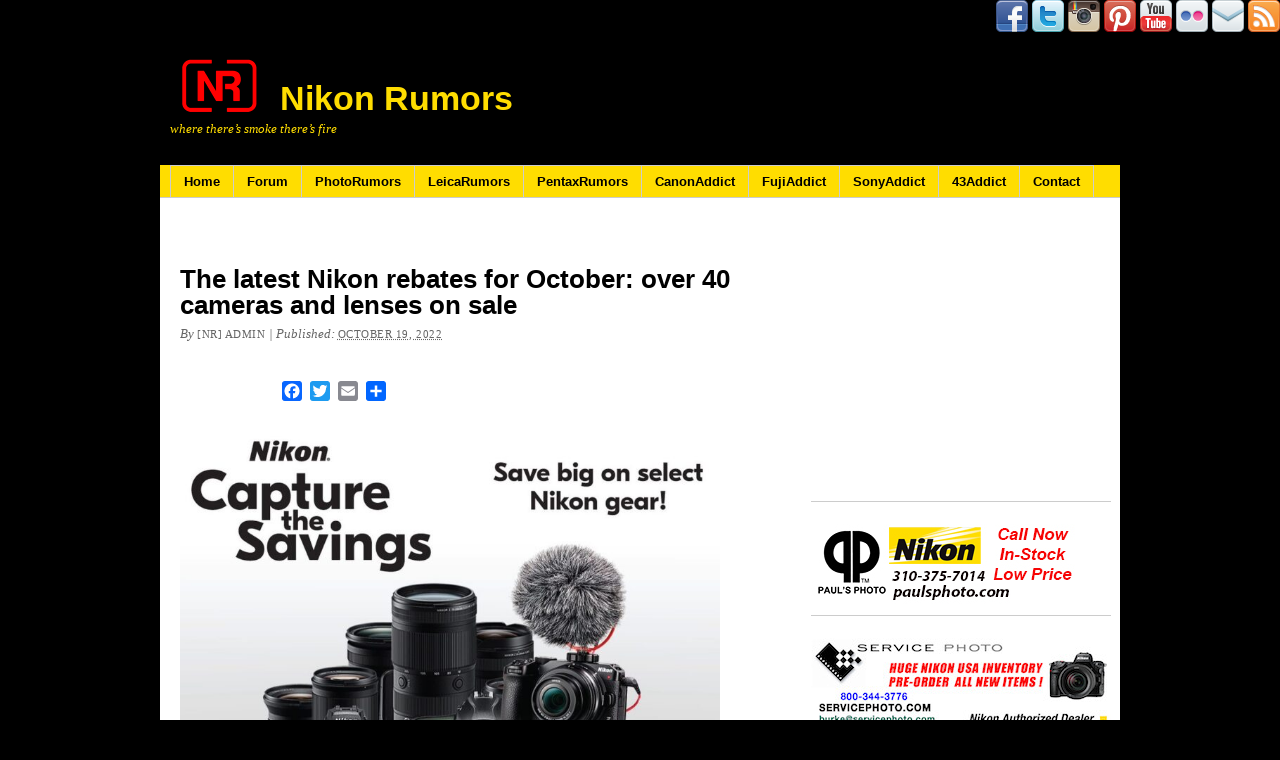

--- FILE ---
content_type: text/html; charset=UTF-8
request_url: https://nikonrumors.com/2022/10/19/the-latest-nikon-rebates-for-october.aspx/
body_size: 23376
content:
<!DOCTYPE html PUBLIC "-//W3C//DTD XHTML 1.0 Transitional//EN" "http://www.w3.org/TR/xhtml1/DTD/xhtml1-transitional.dtd"><html xmlns="http://www.w3.org/1999/xhtml" lang="en-US"><head profile="http://gmpg.org/xfn/11"><meta http-equiv="Content-Type" content="text/html; charset=UTF-8" /><title>The latest Nikon rebates for October: over 40 cameras and lenses on sale - Nikon Rumors</title><link rel="pingback" href="https://nikonrumors.com/xmlrpc.php" /><meta name='robots' content='index, follow, max-image-preview:large, max-snippet:-1, max-video-preview:-1' /><link rel="canonical" href="https://nikonrumors.com/2022/10/19/the-latest-nikon-rebates-for-october.aspx/" /><meta property="og:locale" content="en_US" /><meta property="og:type" content="article" /><meta property="og:title" content="The latest Nikon rebates for October: over 40 cameras and lenses on sale - Nikon Rumors" /><meta property="og:description" content="The October Nikon rebates are starting today &#8211; there should be over 4o cameras and lenses listed with “instant savings” (some of the listings may take longer to update): Adorama Amazon B&amp;H Photo (see also this link) Paul’s Photo Service Photo Additional information: No related posts." /><meta property="og:url" content="https://nikonrumors.com/2022/10/19/the-latest-nikon-rebates-for-october.aspx/" /><meta property="og:site_name" content="Nikon Rumors" /><meta property="article:published_time" content="2022-10-19T14:50:03+00:00" /><meta property="article:modified_time" content="2022-10-26T03:24:02+00:00" /><meta property="og:image" content="https://nikonrumors.com/wp-content/uploads/2022/10/Nikon-rebates-for-October-1.jpg" /><meta property="og:image:width" content="1180" /><meta property="og:image:height" content="1290" /><meta property="og:image:type" content="image/jpeg" /><meta name="author" content="[NR] admin" /><meta name="twitter:card" content="summary_large_image" /><meta name="twitter:label1" content="Written by" /><meta name="twitter:data1" content="[NR] admin" /><meta name="twitter:label2" content="Est. reading time" /><meta name="twitter:data2" content="3 minutes" /> <script type="application/ld+json" class="yoast-schema-graph">/*<![CDATA[*/{"@context":"https://schema.org","@graph":[{"@type":"WebPage","@id":"https://nikonrumors.com/2022/10/19/the-latest-nikon-rebates-for-october.aspx/","url":"https://nikonrumors.com/2022/10/19/the-latest-nikon-rebates-for-october.aspx/","name":"The latest Nikon rebates for October: over 40 cameras and lenses on sale - Nikon Rumors","isPartOf":{"@id":"https://nikonrumors.com/#website"},"primaryImageOfPage":{"@id":"https://nikonrumors.com/2022/10/19/the-latest-nikon-rebates-for-october.aspx/#primaryimage"},"image":{"@id":"https://nikonrumors.com/2022/10/19/the-latest-nikon-rebates-for-october.aspx/#primaryimage"},"thumbnailUrl":"https://nikonrumors.com/wp-content/uploads/2022/10/Nikon-rebates-for-October-1.jpg","datePublished":"2022-10-19T14:50:03+00:00","dateModified":"2022-10-26T03:24:02+00:00","author":{"@id":"https://nikonrumors.com/#/schema/person/fc93195b06332c719454a47e09dda8f1"},"breadcrumb":{"@id":"https://nikonrumors.com/2022/10/19/the-latest-nikon-rebates-for-october.aspx/#breadcrumb"},"inLanguage":"en-US","potentialAction":[{"@type":"ReadAction","target":["https://nikonrumors.com/2022/10/19/the-latest-nikon-rebates-for-october.aspx/"]}]},{"@type":"ImageObject","inLanguage":"en-US","@id":"https://nikonrumors.com/2022/10/19/the-latest-nikon-rebates-for-october.aspx/#primaryimage","url":"https://nikonrumors.com/wp-content/uploads/2022/10/Nikon-rebates-for-October-1.jpg","contentUrl":"https://nikonrumors.com/wp-content/uploads/2022/10/Nikon-rebates-for-October-1.jpg","width":1180,"height":1290},{"@type":"BreadcrumbList","@id":"https://nikonrumors.com/2022/10/19/the-latest-nikon-rebates-for-october.aspx/#breadcrumb","itemListElement":[{"@type":"ListItem","position":1,"name":"Home","item":"https://nikonrumors.com/"},{"@type":"ListItem","position":2,"name":"The latest Nikon rebates for October: over 40 cameras and lenses on sale"}]},{"@type":"WebSite","@id":"https://nikonrumors.com/#website","url":"https://nikonrumors.com/","name":"Nikon Rumors","description":"where there’s smoke there’s fire","potentialAction":[{"@type":"SearchAction","target":{"@type":"EntryPoint","urlTemplate":"https://nikonrumors.com/?s={search_term_string}"},"query-input":{"@type":"PropertyValueSpecification","valueRequired":true,"valueName":"search_term_string"}}],"inLanguage":"en-US"},{"@type":"Person","@id":"https://nikonrumors.com/#/schema/person/fc93195b06332c719454a47e09dda8f1","name":"[NR] admin","image":{"@type":"ImageObject","inLanguage":"en-US","@id":"https://nikonrumors.com/#/schema/person/image/","url":"https://secure.gravatar.com/avatar/b14b02758d955f8cae0234ebd2e3cd99ced0a6eb2baf60a7afe379d1c82993c2?s=96&d=blank&r=g","contentUrl":"https://secure.gravatar.com/avatar/b14b02758d955f8cae0234ebd2e3cd99ced0a6eb2baf60a7afe379d1c82993c2?s=96&d=blank&r=g","caption":"[NR] admin"},"description":"https://nikonrumors.com http://photorumors.com http://leicarumors.com","sameAs":["https://nikonrumors.com/"],"url":"https://nikonrumors.com/author/admin/"}]}/*]]>*/</script> <link rel='dns-prefetch' href='//static.addtoany.com' /><link rel="alternate" type="application/rss+xml" title="Nikon Rumors &raquo; Feed" href="https://nikonrumors.com/feed/" /><link rel="alternate" type="application/rss+xml" title="Nikon Rumors &raquo; Comments Feed" href="https://nikonrumors.com/comments/feed/" /><link rel="alternate" type="application/rss+xml" title="Nikon Rumors &raquo; The latest Nikon rebates for October: over 40 cameras and lenses on sale Comments Feed" href="https://nikonrumors.com/2022/10/19/the-latest-nikon-rebates-for-october.aspx/feed/" /><link rel="alternate" title="oEmbed (JSON)" type="application/json+oembed" href="https://nikonrumors.com/wp-json/oembed/1.0/embed?url=https%3A%2F%2Fnikonrumors.com%2F2022%2F10%2F19%2Fthe-latest-nikon-rebates-for-october.aspx%2F" /><link rel="alternate" title="oEmbed (XML)" type="text/xml+oembed" href="https://nikonrumors.com/wp-json/oembed/1.0/embed?url=https%3A%2F%2Fnikonrumors.com%2F2022%2F10%2F19%2Fthe-latest-nikon-rebates-for-october.aspx%2F&#038;format=xml" /><style id='wp-img-auto-sizes-contain-inline-css' type='text/css'>img:is([sizes=auto i],[sizes^="auto," i]){contain-intrinsic-size:3000px 1500px}
/*# sourceURL=wp-img-auto-sizes-contain-inline-css */</style><link data-optimized="2" rel="stylesheet" href="https://nikonrumors.com/wp-content/litespeed/css/c4f6bad67f892492053edbb61b699702.css?ver=c9e7e" /><style id='wp-emoji-styles-inline-css' type='text/css'>img.wp-smiley, img.emoji {
		display: inline !important;
		border: none !important;
		box-shadow: none !important;
		height: 1em !important;
		width: 1em !important;
		margin: 0 0.07em !important;
		vertical-align: -0.1em !important;
		background: none !important;
		padding: 0 !important;
	}
/*# sourceURL=wp-emoji-styles-inline-css */</style><style id='wp-block-image-inline-css' type='text/css'>/*<![CDATA[*/.wp-block-image>a,.wp-block-image>figure>a{display:inline-block}.wp-block-image img{box-sizing:border-box;height:auto;max-width:100%;vertical-align:bottom}@media not (prefers-reduced-motion){.wp-block-image img.hide{visibility:hidden}.wp-block-image img.show{animation:show-content-image .4s}}.wp-block-image[style*=border-radius] img,.wp-block-image[style*=border-radius]>a{border-radius:inherit}.wp-block-image.has-custom-border img{box-sizing:border-box}.wp-block-image.aligncenter{text-align:center}.wp-block-image.alignfull>a,.wp-block-image.alignwide>a{width:100%}.wp-block-image.alignfull img,.wp-block-image.alignwide img{height:auto;width:100%}.wp-block-image .aligncenter,.wp-block-image .alignleft,.wp-block-image .alignright,.wp-block-image.aligncenter,.wp-block-image.alignleft,.wp-block-image.alignright{display:table}.wp-block-image .aligncenter>figcaption,.wp-block-image .alignleft>figcaption,.wp-block-image .alignright>figcaption,.wp-block-image.aligncenter>figcaption,.wp-block-image.alignleft>figcaption,.wp-block-image.alignright>figcaption{caption-side:bottom;display:table-caption}.wp-block-image .alignleft{float:left;margin:.5em 1em .5em 0}.wp-block-image .alignright{float:right;margin:.5em 0 .5em 1em}.wp-block-image .aligncenter{margin-left:auto;margin-right:auto}.wp-block-image :where(figcaption){margin-bottom:1em;margin-top:.5em}.wp-block-image.is-style-circle-mask img{border-radius:9999px}@supports ((-webkit-mask-image:none) or (mask-image:none)) or (-webkit-mask-image:none){.wp-block-image.is-style-circle-mask img{border-radius:0;-webkit-mask-image:url('data:image/svg+xml;utf8,<svg viewBox="0 0 100 100" xmlns="http://www.w3.org/2000/svg"><circle cx="50" cy="50" r="50"/></svg>');mask-image:url('data:image/svg+xml;utf8,<svg viewBox="0 0 100 100" xmlns="http://www.w3.org/2000/svg"><circle cx="50" cy="50" r="50"/></svg>');mask-mode:alpha;-webkit-mask-position:center;mask-position:center;-webkit-mask-repeat:no-repeat;mask-repeat:no-repeat;-webkit-mask-size:contain;mask-size:contain}}:root :where(.wp-block-image.is-style-rounded img,.wp-block-image .is-style-rounded img){border-radius:9999px}.wp-block-image figure{margin:0}.wp-lightbox-container{display:flex;flex-direction:column;position:relative}.wp-lightbox-container img{cursor:zoom-in}.wp-lightbox-container img:hover+button{opacity:1}.wp-lightbox-container button{align-items:center;backdrop-filter:blur(16px) saturate(180%);background-color:#5a5a5a40;border:none;border-radius:4px;cursor:zoom-in;display:flex;height:20px;justify-content:center;opacity:0;padding:0;position:absolute;right:16px;text-align:center;top:16px;width:20px;z-index:100}@media not (prefers-reduced-motion){.wp-lightbox-container button{transition:opacity .2s ease}}.wp-lightbox-container button:focus-visible{outline:3px auto #5a5a5a40;outline:3px auto -webkit-focus-ring-color;outline-offset:3px}.wp-lightbox-container button:hover{cursor:pointer;opacity:1}.wp-lightbox-container button:focus{opacity:1}.wp-lightbox-container button:focus,.wp-lightbox-container button:hover,.wp-lightbox-container button:not(:hover):not(:active):not(.has-background){background-color:#5a5a5a40;border:none}.wp-lightbox-overlay{box-sizing:border-box;cursor:zoom-out;height:100vh;left:0;overflow:hidden;position:fixed;top:0;visibility:hidden;width:100%;z-index:100000}.wp-lightbox-overlay .close-button{align-items:center;cursor:pointer;display:flex;justify-content:center;min-height:40px;min-width:40px;padding:0;position:absolute;right:calc(env(safe-area-inset-right) + 16px);top:calc(env(safe-area-inset-top) + 16px);z-index:5000000}.wp-lightbox-overlay .close-button:focus,.wp-lightbox-overlay .close-button:hover,.wp-lightbox-overlay .close-button:not(:hover):not(:active):not(.has-background){background:none;border:none}.wp-lightbox-overlay .lightbox-image-container{height:var(--wp--lightbox-container-height);left:50%;overflow:hidden;position:absolute;top:50%;transform:translate(-50%,-50%);transform-origin:top left;width:var(--wp--lightbox-container-width);z-index:9999999999}.wp-lightbox-overlay .wp-block-image{align-items:center;box-sizing:border-box;display:flex;height:100%;justify-content:center;margin:0;position:relative;transform-origin:0 0;width:100%;z-index:3000000}.wp-lightbox-overlay .wp-block-image img{height:var(--wp--lightbox-image-height);min-height:var(--wp--lightbox-image-height);min-width:var(--wp--lightbox-image-width);width:var(--wp--lightbox-image-width)}.wp-lightbox-overlay .wp-block-image figcaption{display:none}.wp-lightbox-overlay button{background:none;border:none}.wp-lightbox-overlay .scrim{background-color:#fff;height:100%;opacity:.9;position:absolute;width:100%;z-index:2000000}.wp-lightbox-overlay.active{visibility:visible}@media not (prefers-reduced-motion){.wp-lightbox-overlay.active{animation:turn-on-visibility .25s both}.wp-lightbox-overlay.active img{animation:turn-on-visibility .35s both}.wp-lightbox-overlay.show-closing-animation:not(.active){animation:turn-off-visibility .35s both}.wp-lightbox-overlay.show-closing-animation:not(.active) img{animation:turn-off-visibility .25s both}.wp-lightbox-overlay.zoom.active{animation:none;opacity:1;visibility:visible}.wp-lightbox-overlay.zoom.active .lightbox-image-container{animation:lightbox-zoom-in .4s}.wp-lightbox-overlay.zoom.active .lightbox-image-container img{animation:none}.wp-lightbox-overlay.zoom.active .scrim{animation:turn-on-visibility .4s forwards}.wp-lightbox-overlay.zoom.show-closing-animation:not(.active){animation:none}.wp-lightbox-overlay.zoom.show-closing-animation:not(.active) .lightbox-image-container{animation:lightbox-zoom-out .4s}.wp-lightbox-overlay.zoom.show-closing-animation:not(.active) .lightbox-image-container img{animation:none}.wp-lightbox-overlay.zoom.show-closing-animation:not(.active) .scrim{animation:turn-off-visibility .4s forwards}}@keyframes show-content-image{0%{visibility:hidden}99%{visibility:hidden}to{visibility:visible}}@keyframes turn-on-visibility{0%{opacity:0}to{opacity:1}}@keyframes turn-off-visibility{0%{opacity:1;visibility:visible}99%{opacity:0;visibility:visible}to{opacity:0;visibility:hidden}}@keyframes lightbox-zoom-in{0%{transform:translate(calc((-100vw + var(--wp--lightbox-scrollbar-width))/2 + var(--wp--lightbox-initial-left-position)),calc(-50vh + var(--wp--lightbox-initial-top-position))) scale(var(--wp--lightbox-scale))}to{transform:translate(-50%,-50%) scale(1)}}@keyframes lightbox-zoom-out{0%{transform:translate(-50%,-50%) scale(1);visibility:visible}99%{visibility:visible}to{transform:translate(calc((-100vw + var(--wp--lightbox-scrollbar-width))/2 + var(--wp--lightbox-initial-left-position)),calc(-50vh + var(--wp--lightbox-initial-top-position))) scale(var(--wp--lightbox-scale));visibility:hidden}}
/*# sourceURL=https://nikonrumors.com/wp-includes/blocks/image/style.min.css *//*]]>*/</style><style id='wp-block-paragraph-inline-css' type='text/css'>.is-small-text{font-size:.875em}.is-regular-text{font-size:1em}.is-large-text{font-size:2.25em}.is-larger-text{font-size:3em}.has-drop-cap:not(:focus):first-letter{float:left;font-size:8.4em;font-style:normal;font-weight:100;line-height:.68;margin:.05em .1em 0 0;text-transform:uppercase}body.rtl .has-drop-cap:not(:focus):first-letter{float:none;margin-left:.1em}p.has-drop-cap.has-background{overflow:hidden}:root :where(p.has-background){padding:1.25em 2.375em}:where(p.has-text-color:not(.has-link-color)) a{color:inherit}p.has-text-align-left[style*="writing-mode:vertical-lr"],p.has-text-align-right[style*="writing-mode:vertical-rl"]{rotate:180deg}
/*# sourceURL=https://nikonrumors.com/wp-includes/blocks/paragraph/style.min.css */</style><style id='global-styles-inline-css' type='text/css'>/*<![CDATA[*/:root{--wp--preset--aspect-ratio--square: 1;--wp--preset--aspect-ratio--4-3: 4/3;--wp--preset--aspect-ratio--3-4: 3/4;--wp--preset--aspect-ratio--3-2: 3/2;--wp--preset--aspect-ratio--2-3: 2/3;--wp--preset--aspect-ratio--16-9: 16/9;--wp--preset--aspect-ratio--9-16: 9/16;--wp--preset--color--black: #000000;--wp--preset--color--cyan-bluish-gray: #abb8c3;--wp--preset--color--white: #ffffff;--wp--preset--color--pale-pink: #f78da7;--wp--preset--color--vivid-red: #cf2e2e;--wp--preset--color--luminous-vivid-orange: #ff6900;--wp--preset--color--luminous-vivid-amber: #fcb900;--wp--preset--color--light-green-cyan: #7bdcb5;--wp--preset--color--vivid-green-cyan: #00d084;--wp--preset--color--pale-cyan-blue: #8ed1fc;--wp--preset--color--vivid-cyan-blue: #0693e3;--wp--preset--color--vivid-purple: #9b51e0;--wp--preset--gradient--vivid-cyan-blue-to-vivid-purple: linear-gradient(135deg,rgb(6,147,227) 0%,rgb(155,81,224) 100%);--wp--preset--gradient--light-green-cyan-to-vivid-green-cyan: linear-gradient(135deg,rgb(122,220,180) 0%,rgb(0,208,130) 100%);--wp--preset--gradient--luminous-vivid-amber-to-luminous-vivid-orange: linear-gradient(135deg,rgb(252,185,0) 0%,rgb(255,105,0) 100%);--wp--preset--gradient--luminous-vivid-orange-to-vivid-red: linear-gradient(135deg,rgb(255,105,0) 0%,rgb(207,46,46) 100%);--wp--preset--gradient--very-light-gray-to-cyan-bluish-gray: linear-gradient(135deg,rgb(238,238,238) 0%,rgb(169,184,195) 100%);--wp--preset--gradient--cool-to-warm-spectrum: linear-gradient(135deg,rgb(74,234,220) 0%,rgb(151,120,209) 20%,rgb(207,42,186) 40%,rgb(238,44,130) 60%,rgb(251,105,98) 80%,rgb(254,248,76) 100%);--wp--preset--gradient--blush-light-purple: linear-gradient(135deg,rgb(255,206,236) 0%,rgb(152,150,240) 100%);--wp--preset--gradient--blush-bordeaux: linear-gradient(135deg,rgb(254,205,165) 0%,rgb(254,45,45) 50%,rgb(107,0,62) 100%);--wp--preset--gradient--luminous-dusk: linear-gradient(135deg,rgb(255,203,112) 0%,rgb(199,81,192) 50%,rgb(65,88,208) 100%);--wp--preset--gradient--pale-ocean: linear-gradient(135deg,rgb(255,245,203) 0%,rgb(182,227,212) 50%,rgb(51,167,181) 100%);--wp--preset--gradient--electric-grass: linear-gradient(135deg,rgb(202,248,128) 0%,rgb(113,206,126) 100%);--wp--preset--gradient--midnight: linear-gradient(135deg,rgb(2,3,129) 0%,rgb(40,116,252) 100%);--wp--preset--font-size--small: 13px;--wp--preset--font-size--medium: 20px;--wp--preset--font-size--large: 36px;--wp--preset--font-size--x-large: 42px;--wp--preset--spacing--20: 0.44rem;--wp--preset--spacing--30: 0.67rem;--wp--preset--spacing--40: 1rem;--wp--preset--spacing--50: 1.5rem;--wp--preset--spacing--60: 2.25rem;--wp--preset--spacing--70: 3.38rem;--wp--preset--spacing--80: 5.06rem;--wp--preset--shadow--natural: 6px 6px 9px rgba(0, 0, 0, 0.2);--wp--preset--shadow--deep: 12px 12px 50px rgba(0, 0, 0, 0.4);--wp--preset--shadow--sharp: 6px 6px 0px rgba(0, 0, 0, 0.2);--wp--preset--shadow--outlined: 6px 6px 0px -3px rgb(255, 255, 255), 6px 6px rgb(0, 0, 0);--wp--preset--shadow--crisp: 6px 6px 0px rgb(0, 0, 0);}:where(.is-layout-flex){gap: 0.5em;}:where(.is-layout-grid){gap: 0.5em;}body .is-layout-flex{display: flex;}.is-layout-flex{flex-wrap: wrap;align-items: center;}.is-layout-flex > :is(*, div){margin: 0;}body .is-layout-grid{display: grid;}.is-layout-grid > :is(*, div){margin: 0;}:where(.wp-block-columns.is-layout-flex){gap: 2em;}:where(.wp-block-columns.is-layout-grid){gap: 2em;}:where(.wp-block-post-template.is-layout-flex){gap: 1.25em;}:where(.wp-block-post-template.is-layout-grid){gap: 1.25em;}.has-black-color{color: var(--wp--preset--color--black) !important;}.has-cyan-bluish-gray-color{color: var(--wp--preset--color--cyan-bluish-gray) !important;}.has-white-color{color: var(--wp--preset--color--white) !important;}.has-pale-pink-color{color: var(--wp--preset--color--pale-pink) !important;}.has-vivid-red-color{color: var(--wp--preset--color--vivid-red) !important;}.has-luminous-vivid-orange-color{color: var(--wp--preset--color--luminous-vivid-orange) !important;}.has-luminous-vivid-amber-color{color: var(--wp--preset--color--luminous-vivid-amber) !important;}.has-light-green-cyan-color{color: var(--wp--preset--color--light-green-cyan) !important;}.has-vivid-green-cyan-color{color: var(--wp--preset--color--vivid-green-cyan) !important;}.has-pale-cyan-blue-color{color: var(--wp--preset--color--pale-cyan-blue) !important;}.has-vivid-cyan-blue-color{color: var(--wp--preset--color--vivid-cyan-blue) !important;}.has-vivid-purple-color{color: var(--wp--preset--color--vivid-purple) !important;}.has-black-background-color{background-color: var(--wp--preset--color--black) !important;}.has-cyan-bluish-gray-background-color{background-color: var(--wp--preset--color--cyan-bluish-gray) !important;}.has-white-background-color{background-color: var(--wp--preset--color--white) !important;}.has-pale-pink-background-color{background-color: var(--wp--preset--color--pale-pink) !important;}.has-vivid-red-background-color{background-color: var(--wp--preset--color--vivid-red) !important;}.has-luminous-vivid-orange-background-color{background-color: var(--wp--preset--color--luminous-vivid-orange) !important;}.has-luminous-vivid-amber-background-color{background-color: var(--wp--preset--color--luminous-vivid-amber) !important;}.has-light-green-cyan-background-color{background-color: var(--wp--preset--color--light-green-cyan) !important;}.has-vivid-green-cyan-background-color{background-color: var(--wp--preset--color--vivid-green-cyan) !important;}.has-pale-cyan-blue-background-color{background-color: var(--wp--preset--color--pale-cyan-blue) !important;}.has-vivid-cyan-blue-background-color{background-color: var(--wp--preset--color--vivid-cyan-blue) !important;}.has-vivid-purple-background-color{background-color: var(--wp--preset--color--vivid-purple) !important;}.has-black-border-color{border-color: var(--wp--preset--color--black) !important;}.has-cyan-bluish-gray-border-color{border-color: var(--wp--preset--color--cyan-bluish-gray) !important;}.has-white-border-color{border-color: var(--wp--preset--color--white) !important;}.has-pale-pink-border-color{border-color: var(--wp--preset--color--pale-pink) !important;}.has-vivid-red-border-color{border-color: var(--wp--preset--color--vivid-red) !important;}.has-luminous-vivid-orange-border-color{border-color: var(--wp--preset--color--luminous-vivid-orange) !important;}.has-luminous-vivid-amber-border-color{border-color: var(--wp--preset--color--luminous-vivid-amber) !important;}.has-light-green-cyan-border-color{border-color: var(--wp--preset--color--light-green-cyan) !important;}.has-vivid-green-cyan-border-color{border-color: var(--wp--preset--color--vivid-green-cyan) !important;}.has-pale-cyan-blue-border-color{border-color: var(--wp--preset--color--pale-cyan-blue) !important;}.has-vivid-cyan-blue-border-color{border-color: var(--wp--preset--color--vivid-cyan-blue) !important;}.has-vivid-purple-border-color{border-color: var(--wp--preset--color--vivid-purple) !important;}.has-vivid-cyan-blue-to-vivid-purple-gradient-background{background: var(--wp--preset--gradient--vivid-cyan-blue-to-vivid-purple) !important;}.has-light-green-cyan-to-vivid-green-cyan-gradient-background{background: var(--wp--preset--gradient--light-green-cyan-to-vivid-green-cyan) !important;}.has-luminous-vivid-amber-to-luminous-vivid-orange-gradient-background{background: var(--wp--preset--gradient--luminous-vivid-amber-to-luminous-vivid-orange) !important;}.has-luminous-vivid-orange-to-vivid-red-gradient-background{background: var(--wp--preset--gradient--luminous-vivid-orange-to-vivid-red) !important;}.has-very-light-gray-to-cyan-bluish-gray-gradient-background{background: var(--wp--preset--gradient--very-light-gray-to-cyan-bluish-gray) !important;}.has-cool-to-warm-spectrum-gradient-background{background: var(--wp--preset--gradient--cool-to-warm-spectrum) !important;}.has-blush-light-purple-gradient-background{background: var(--wp--preset--gradient--blush-light-purple) !important;}.has-blush-bordeaux-gradient-background{background: var(--wp--preset--gradient--blush-bordeaux) !important;}.has-luminous-dusk-gradient-background{background: var(--wp--preset--gradient--luminous-dusk) !important;}.has-pale-ocean-gradient-background{background: var(--wp--preset--gradient--pale-ocean) !important;}.has-electric-grass-gradient-background{background: var(--wp--preset--gradient--electric-grass) !important;}.has-midnight-gradient-background{background: var(--wp--preset--gradient--midnight) !important;}.has-small-font-size{font-size: var(--wp--preset--font-size--small) !important;}.has-medium-font-size{font-size: var(--wp--preset--font-size--medium) !important;}.has-large-font-size{font-size: var(--wp--preset--font-size--large) !important;}.has-x-large-font-size{font-size: var(--wp--preset--font-size--x-large) !important;}
/*# sourceURL=global-styles-inline-css *//*]]>*/</style><style id='classic-theme-styles-inline-css' type='text/css'>/*! This file is auto-generated */
.wp-block-button__link{color:#fff;background-color:#32373c;border-radius:9999px;box-shadow:none;text-decoration:none;padding:calc(.667em + 2px) calc(1.333em + 2px);font-size:1.125em}.wp-block-file__button{background:#32373c;color:#fff;text-decoration:none}
/*# sourceURL=/wp-includes/css/classic-themes.min.css */</style> <script id="addtoany-core-js-before" type="litespeed/javascript">window.a2a_config=window.a2a_config||{};a2a_config.callbacks=[];a2a_config.overlays=[];a2a_config.templates={}</script> <script type="text/javascript" defer src="https://static.addtoany.com/menu/page.js" id="addtoany-core-js"></script> <script type="litespeed/javascript" data-src="https://nikonrumors.com/wp-includes/js/jquery/jquery.min.js?ver=3.7.1" id="jquery-core-js"></script> <link rel="https://api.w.org/" href="https://nikonrumors.com/wp-json/" /><link rel="alternate" title="JSON" type="application/json" href="https://nikonrumors.com/wp-json/wp/v2/posts/174938" /><link rel="EditURI" type="application/rsd+xml" title="RSD" href="https://nikonrumors.com/xmlrpc.php?rsd" /><link rel='shortlink' href='https://nikonrumors.com/?p=174938' /><style data-context="foundation-flickity-css">/*<![CDATA[*//*! Flickity v2.0.2
http://flickity.metafizzy.co
---------------------------------------------- */.flickity-enabled{position:relative}.flickity-enabled:focus{outline:0}.flickity-viewport{overflow:hidden;position:relative;height:100%}.flickity-slider{position:absolute;width:100%;height:100%}.flickity-enabled.is-draggable{-webkit-tap-highlight-color:transparent;tap-highlight-color:transparent;-webkit-user-select:none;-moz-user-select:none;-ms-user-select:none;user-select:none}.flickity-enabled.is-draggable .flickity-viewport{cursor:move;cursor:-webkit-grab;cursor:grab}.flickity-enabled.is-draggable .flickity-viewport.is-pointer-down{cursor:-webkit-grabbing;cursor:grabbing}.flickity-prev-next-button{position:absolute;top:50%;width:44px;height:44px;border:none;border-radius:50%;background:#fff;background:hsla(0,0%,100%,.75);cursor:pointer;-webkit-transform:translateY(-50%);transform:translateY(-50%)}.flickity-prev-next-button:hover{background:#fff}.flickity-prev-next-button:focus{outline:0;box-shadow:0 0 0 5px #09f}.flickity-prev-next-button:active{opacity:.6}.flickity-prev-next-button.previous{left:10px}.flickity-prev-next-button.next{right:10px}.flickity-rtl .flickity-prev-next-button.previous{left:auto;right:10px}.flickity-rtl .flickity-prev-next-button.next{right:auto;left:10px}.flickity-prev-next-button:disabled{opacity:.3;cursor:auto}.flickity-prev-next-button svg{position:absolute;left:20%;top:20%;width:60%;height:60%}.flickity-prev-next-button .arrow{fill:#333}.flickity-page-dots{position:absolute;width:100%;bottom:-25px;padding:0;margin:0;list-style:none;text-align:center;line-height:1}.flickity-rtl .flickity-page-dots{direction:rtl}.flickity-page-dots .dot{display:inline-block;width:10px;height:10px;margin:0 8px;background:#333;border-radius:50%;opacity:.25;cursor:pointer}.flickity-page-dots .dot.is-selected{opacity:1}/*]]>*/</style><meta name="onesignal" content="wordpress-plugin"/> <script type="litespeed/javascript">/*<![CDATA[*/window.OneSignalDeferred=window.OneSignalDeferred||[];OneSignalDeferred.push(function(OneSignal){var oneSignal_options={};window._oneSignalInitOptions=oneSignal_options;oneSignal_options.serviceWorkerParam={scope:'/'};oneSignal_options.serviceWorkerPath='OneSignalSDKWorker.js.php';OneSignal.Notifications.setDefaultUrl("https://nikonrumors.com");oneSignal_options.wordpress=!0;oneSignal_options.appId='3ca6c5d1-c9ce-41ae-9f9c-a227439a6c87';oneSignal_options.allowLocalhostAsSecureOrigin=!0;oneSignal_options.welcomeNotification={};oneSignal_options.welcomeNotification.title="";oneSignal_options.welcomeNotification.message="";oneSignal_options.path="https://nikonrumors.com/wp-content/plugins/onesignal-free-web-push-notifications/sdk_files/";oneSignal_options.safari_web_id="web.onesignal.auto.0d6d1ede-d24a-45d0-ba73-2f88839c0735";oneSignal_options.promptOptions={};oneSignal_options.promptOptions.siteName="https://nikonrumors.com";OneSignal.init(window._oneSignalInitOptions)});function documentInitOneSignal(){var oneSignal_elements=document.getElementsByClassName("OneSignal-prompt");var oneSignalLinkClickHandler=function(event){OneSignal.Notifications.requestPermission();event.preventDefault()};for(var i=0;i<oneSignal_elements.length;i++)
oneSignal_elements[i].addEventListener('click',oneSignalLinkClickHandler,!1);}
if(document.readyState==='complete'){documentInitOneSignal()}else{window.addEventListener("load",function(event){documentInitOneSignal()})}/*]]>*/</script> <link rel="amphtml" href="https://nikonrumors.com/2022/10/19/the-latest-nikon-rebates-for-october.aspx/amp/" /><link rel="icon" href="https://nikonrumors.com/wp-content/uploads/2016/01/cropped-nr-logo-only-192px-32x32.png" sizes="32x32" /><link rel="icon" href="https://nikonrumors.com/wp-content/uploads/2016/01/cropped-nr-logo-only-192px-192x192.png" sizes="192x192" /><link rel="apple-touch-icon" href="https://nikonrumors.com/wp-content/uploads/2016/01/cropped-nr-logo-only-192px-180x180.png" /><meta name="msapplication-TileImage" content="https://nikonrumors.com/wp-content/uploads/2016/01/cropped-nr-logo-only-192px-270x270.png" /><style>.ios7.web-app-mode.has-fixed header{ background-color: rgba(0,0,0,.88);}</style><DIV ALIGN=RIGHT><a href="https://www.facebook.com/NRumors2/" target="_blank"><img data-lazyloaded="1" src="[data-uri]" width="32" height="32" data-src="https://nikonrumors.com/wp-content/uploads/icons2/facebook-sm.png" border="0"></a>
<a href="https://twitter.com/nikonrumors" target="_blank"><img data-lazyloaded="1" src="[data-uri]" width="32" height="32" data-src="https://nikonrumors.com/wp-content/uploads/icons2/twitter-sm.png" border="0"></a>
<a href="https://www.instagram.com/nikonrumors/" target="_blank"><img data-lazyloaded="1" src="[data-uri]" width="32" height="32" data-src="https://nikonrumors.com/wp-content/uploads/icons2/instagam.png" border="0"></a>
<a href="https://pinterest.com/nikonrumors/pins/" target="_blank"><img data-lazyloaded="1" src="[data-uri]" width="32" height="32" data-src="https://nikonrumors.com/wp-content/uploads/icons2/pinterest-sm.png" border="0"></a>
<a href="https://www.youtube.com/user/nikonrumorsdotcom" target="_blank"><img data-lazyloaded="1" src="[data-uri]" width="32" height="32" data-src="https://nikonrumors.com/wp-content/uploads/icons2/youtube-sm.png" border="0"></a>
<a href="http://www.flickr.com/photos/nikonrumors/" target="_blank"><img data-lazyloaded="1" src="[data-uri]" width="32" height="32" data-src="https://nikonrumors.com/wp-content/uploads/icons2/flickr-sm.png" border="0"></a>
<a href="https://nikonrumors.com/2023/02/13/reminder-how-to-get-nikonrumors-email-notifications.aspx/" target="_blank">
<img data-lazyloaded="1" src="[data-uri]" width="32" height="32" data-src="https://nikonrumors.com/wp-content/uploads/icons2/mail-sm.png" border="0"></a>
<a href="https://nikonrumors.com/feed/" target="_blank"><img data-lazyloaded="1" src="[data-uri]" width="32" height="32" data-src="https://nikonrumors.com/wp-content/uploads/icons2/rss-sm.png" border="0"></a></DIV> <script type="litespeed/javascript" data-src="https://securepubads.g.doubleclick.net/tag/js/gpt.js"></script> <script type="litespeed/javascript">window.googletag=window.googletag||{cmd:[]};googletag.cmd.push(function(){googletag.defineSlot('/1052655/NR_300x250_bottom_right',[300,250],'div-gpt-ad-1589840931369-0').addService(googletag.pubads());googletag.pubads().enableSingleRequest();googletag.pubads().collapseEmptyDivs();googletag.enableServices()})</script> <script type="litespeed/javascript" data-src="https://securepubads.g.doubleclick.net/tag/js/gpt.js"></script> <script type="litespeed/javascript">window.googletag=window.googletag||{cmd:[]};googletag.cmd.push(function(){googletag.defineSlot('/1052655/NR_300x90_top_right',[300,90],'div-gpt-ad-1589841174801-0').addService(googletag.pubads());googletag.pubads().enableSingleRequest();googletag.pubads().collapseEmptyDivs();googletag.enableServices()})</script>  <script type="litespeed/javascript" data-src="https://www.googletagmanager.com/gtag/js?id=G-18NW9SSC4F"></script> <script type="litespeed/javascript">window.dataLayer=window.dataLayer||[];function gtag(){dataLayer.push(arguments)}
gtag('js',new Date());gtag('config','G-18NW9SSC4F')</script> <meta name='impact-site-verification' value='19685847'><meta name='impact-site-verification' value='2b48948f-09a0-44bf-ae3d-1888a7ad9eaf'><link rel="apple-touch-icon" href="https://nikonrumors.com/wp-content/uploads/icons/nikonrumors-logo-57x57.png" /><a name="top"></a> <script type="litespeed/javascript">var Tynt=Tynt||[];Tynt.push('cuvo_epM0r55W7aKlJV7w9');(function(){var h,s=document.createElement('script');s.src=(window.location.protocol==='https:'?'https':'http')+'://cdn.tynt.com/ti.js';h=document.getElementsByTagName('script')[0];h.parentNode.insertBefore(s,h)})()</script>  <script data-ad-client="ca-pub-2246852236957917" type="litespeed/javascript" data-src="https://pagead2.googlesyndication.com/pagead/js/adsbygoogle.js"></script> </head><body data-rsssl=1 class="wp-singular post-template-default single single-post postid-174938 single-format-standard wp-theme-thematic mac chrome ch131"><div id="wrapper" class="hfeed"><div id="header"><div id="branding"><div id="blog-title"><span><a href="https://nikonrumors.com/" title="Nikon Rumors" rel="home">Nikon Rumors</a></span></div><div id="blog-description">where there’s smoke there’s fire</div></div><div id="access"><div class="skip-link"><a href="#content" title="Skip navigation to the content">Skip to content</a></div><div class="menu"><ul class="sf-menu"><li class="page_item page-item-427"><a href="https://nikonrumors.com/">Home</a></li><li class="page_item page-item-3797"><a href="https://forum.nikonrumors.com/discussions">Forum</a></li><li class="page_item page-item-4569"><a href="https://photorumors.com/#new_tab">PhotoRumors</a></li><li class="page_item page-item-2712"><a href="https://leicarumors.com/#new_tab">LeicaRumors</a></li><li class="page_item page-item-100699"><a href="https://pentaxrumors.com/#new_tab">PentaxRumors</a></li><li class="page_item page-item-194409"><a href="https://canonaddict.com/">CanonAddict</a></li><li class="page_item page-item-101817"><a href="https://fujiaddict.com/#new_tab">FujiAddict</a></li><li class="page_item page-item-118922"><a href="https://sonyaddict.com/#new_tab">SonyAddict</a></li><li class="page_item page-item-191292"><a href="https://43addict.com/#new_tab">43Addict</a></li><li class="page_item page-item-370"><a href="https://nikonrumors.com/tips/">Contact</a></li></ul></div></div></div><div id="main"><div id="container"><div id="content"><div id="nav-above" class="navigation"><div class="nav-previous"><a href="https://nikonrumors.com/2022/10/19/capture-one-22-15-4-1-now-supports-nikon-z9-compressed-files-he-he.aspx/" rel="prev"><span class="meta-nav">&laquo;</span> Capture One 22 (15.4.1) now supports Nikon Z9 compressed files (HE* &#038; HE)</a></div><div class="nav-next"><a href="https://nikonrumors.com/2022/10/20/new-firmware-updates-released-for-the-nikon-z50-z6-z7-cameras.aspx/" rel="next">New firmware updates released for the Nikon Z50/Z6/Z7 cameras <span class="meta-nav">&raquo;</span></a></div></div><div id="single-top" class="aside"><ul class="xoxo"><li id="custom_html-3" class="widget_text widgetcontainer widget_custom_html"><div class="textwidget custom-html-widget"><br><center> <script type="litespeed/javascript" data-src="//pagead2.googlesyndication.com/pagead/js/adsbygoogle.js"></script> 
<ins class="adsbygoogle"
style="display:block"
data-ad-client="ca-pub-2246852236957917"
data-ad-slot="9914916020"
data-ad-format="auto"
data-full-width-responsive="true"></ins> <script type="litespeed/javascript">(adsbygoogle=window.adsbygoogle||[]).push({})</script> </center></div></li></ul></div><div id="post-174938" class="post-174938 post type-post status-publish format-standard has-post-thumbnail hentry category-nikon-deals tag-lens-only-rebates tag-nikkor-z-mount-lens-only-rebates tag-nikon-rebate tag-nikon-z-rebates" ><h1 class="entry-title">The latest Nikon rebates for October: over 40 cameras and lenses on sale</h1><div class="entry-meta"><span class="meta-prep meta-prep-author">By </span><span class="author vcard"><a class="url fn n" href="https://nikonrumors.com/author/admin/" title="View all posts by [NR] admin">[NR] admin</a></span><span class="meta-sep meta-sep-entry-date"> | </span><span class="meta-prep meta-prep-entry-date">Published: </span><span class="entry-date"><abbr class="published" title="2022-10-19T10:50:03-0400">October 19, 2022</abbr></span></div><div class="entry-content"><div class="addtoany_share_save_container addtoany_content addtoany_content_top"><div class="a2a_kit a2a_kit_size_20 addtoany_list" data-a2a-url="https://nikonrumors.com/2022/10/19/the-latest-nikon-rebates-for-october.aspx/" data-a2a-title="The latest Nikon rebates for October: over 40 cameras and lenses on sale"><a class="a2a_button_facebook_like addtoany_special_service" data-layout="button" data-href="https://nikonrumors.com/2022/10/19/the-latest-nikon-rebates-for-october.aspx/"></a><a class="a2a_button_facebook" href="https://www.addtoany.com/add_to/facebook?linkurl=https%3A%2F%2Fnikonrumors.com%2F2022%2F10%2F19%2Fthe-latest-nikon-rebates-for-october.aspx%2F&amp;linkname=The%20latest%20Nikon%20rebates%20for%20October%3A%20over%2040%20cameras%20and%20lenses%20on%20sale" title="Facebook" rel="nofollow noopener" target="_blank"></a><a class="a2a_button_twitter" href="https://www.addtoany.com/add_to/twitter?linkurl=https%3A%2F%2Fnikonrumors.com%2F2022%2F10%2F19%2Fthe-latest-nikon-rebates-for-october.aspx%2F&amp;linkname=The%20latest%20Nikon%20rebates%20for%20October%3A%20over%2040%20cameras%20and%20lenses%20on%20sale" title="Twitter" rel="nofollow noopener" target="_blank"></a><a class="a2a_button_email" href="https://www.addtoany.com/add_to/email?linkurl=https%3A%2F%2Fnikonrumors.com%2F2022%2F10%2F19%2Fthe-latest-nikon-rebates-for-october.aspx%2F&amp;linkname=The%20latest%20Nikon%20rebates%20for%20October%3A%20over%2040%20cameras%20and%20lenses%20on%20sale" title="Email" rel="nofollow noopener" target="_blank"></a><a class="a2a_dd addtoany_share_save addtoany_share" href="https://www.addtoany.com/share"></a></div></div><p><a href="https://nikonrumors.com/wp-content/uploads/2022/10/Nikon-rebates-for-October-1.jpg" rel="shadowbox[sbpost-174938];player=img;"><img data-lazyloaded="1" src="[data-uri]" fetchpriority="high" decoding="async" class="alignnone wp-image-174982" data-src="https://nikonrumors.com/wp-content/uploads/2022/10/Nikon-rebates-for-October-1-503x550.jpg" alt="" width="540" height="590" data-srcset="https://nikonrumors.com/wp-content/uploads/2022/10/Nikon-rebates-for-October-1-503x550.jpg 503w, https://nikonrumors.com/wp-content/uploads/2022/10/Nikon-rebates-for-October-1-247x270.jpg 247w, https://nikonrumors.com/wp-content/uploads/2022/10/Nikon-rebates-for-October-1-768x840.jpg 768w, https://nikonrumors.com/wp-content/uploads/2022/10/Nikon-rebates-for-October-1.jpg 1180w" data-sizes="(max-width: 540px) 100vw, 540px" /></a><br />
<a href="https://nikonrumors.com/wp-content/uploads/2022/10/Nikon-rebates-for-October-5.jpg" rel="shadowbox[sbpost-174938];player=img;"><img data-lazyloaded="1" src="[data-uri]" decoding="async" class="alignnone wp-image-174986" data-src="https://nikonrumors.com/wp-content/uploads/2022/10/Nikon-rebates-for-October-5-247x270.jpg" alt="" width="270" height="295" data-srcset="https://nikonrumors.com/wp-content/uploads/2022/10/Nikon-rebates-for-October-5-247x270.jpg 247w, https://nikonrumors.com/wp-content/uploads/2022/10/Nikon-rebates-for-October-5-503x550.jpg 503w, https://nikonrumors.com/wp-content/uploads/2022/10/Nikon-rebates-for-October-5-768x840.jpg 768w, https://nikonrumors.com/wp-content/uploads/2022/10/Nikon-rebates-for-October-5.jpg 1180w" data-sizes="(max-width: 270px) 100vw, 270px" /></a> <a href="https://nikonrumors.com/wp-content/uploads/2022/10/Nikon-rebates-for-October-3.jpg" rel="shadowbox[sbpost-174938];player=img;"><img data-lazyloaded="1" src="[data-uri]" decoding="async" class="alignnone wp-image-174984" data-src="https://nikonrumors.com/wp-content/uploads/2022/10/Nikon-rebates-for-October-3-247x270.jpg" alt="" width="270" height="295" data-srcset="https://nikonrumors.com/wp-content/uploads/2022/10/Nikon-rebates-for-October-3-247x270.jpg 247w, https://nikonrumors.com/wp-content/uploads/2022/10/Nikon-rebates-for-October-3-503x550.jpg 503w, https://nikonrumors.com/wp-content/uploads/2022/10/Nikon-rebates-for-October-3-768x840.jpg 768w, https://nikonrumors.com/wp-content/uploads/2022/10/Nikon-rebates-for-October-3.jpg 1180w" data-sizes="(max-width: 270px) 100vw, 270px" /></a><br />
<a href="https://nikonrumors.com/wp-content/uploads/2022/10/Nikon-rebates-for-October-4.jpg" rel="shadowbox[sbpost-174938];player=img;"><img data-lazyloaded="1" src="[data-uri]" loading="lazy" decoding="async" class="alignnone wp-image-174985" data-src="https://nikonrumors.com/wp-content/uploads/2022/10/Nikon-rebates-for-October-4-247x270.jpg" alt="" width="270" height="295" data-srcset="https://nikonrumors.com/wp-content/uploads/2022/10/Nikon-rebates-for-October-4-247x270.jpg 247w, https://nikonrumors.com/wp-content/uploads/2022/10/Nikon-rebates-for-October-4-503x550.jpg 503w, https://nikonrumors.com/wp-content/uploads/2022/10/Nikon-rebates-for-October-4-768x840.jpg 768w, https://nikonrumors.com/wp-content/uploads/2022/10/Nikon-rebates-for-October-4.jpg 1180w" data-sizes="auto, (max-width: 270px) 100vw, 270px" /></a> <a href="https://nikonrumors.com/wp-content/uploads/2022/10/Nikon-rebates-for-October-2.jpg" rel="shadowbox[sbpost-174938];player=img;"><img data-lazyloaded="1" src="[data-uri]" loading="lazy" decoding="async" class="alignnone wp-image-174983" data-src="https://nikonrumors.com/wp-content/uploads/2022/10/Nikon-rebates-for-October-2-247x270.jpg" alt="" width="270" height="295" data-srcset="https://nikonrumors.com/wp-content/uploads/2022/10/Nikon-rebates-for-October-2-247x270.jpg 247w, https://nikonrumors.com/wp-content/uploads/2022/10/Nikon-rebates-for-October-2-503x550.jpg 503w, https://nikonrumors.com/wp-content/uploads/2022/10/Nikon-rebates-for-October-2-768x840.jpg 768w, https://nikonrumors.com/wp-content/uploads/2022/10/Nikon-rebates-for-October-2.jpg 1180w" data-sizes="auto, (max-width: 270px) 100vw, 270px" /></a><br />
The October Nikon rebates are starting today &#8211; there should be over 4o cameras and lenses listed with “instant savings” (some of the listings may take longer to update):</p><ul><li><strong><a href="https://www.adorama.com/specials/l/Nikon~Photography?kbid=63773" target="_blank" rel="noopener">Adorama</a></strong></li><li><strong><a href="https://amzn.to/3KCF78v" target="_blank" rel="noopener">Amazon</a></strong></li><li><strong><a href="https://www.bhphotovideo.com/c/products/Nikon-Rebates/ci/16906?filters=fct_a_filter_by%3A04_USA&amp;BI=2446&amp;KBID=3285&amp;SID=DFF&amp;DFF=d50" target="_blank" rel="noopener">B&amp;H Photo</a></strong> (<a href="https://www.bhphotovideo.com/nikon-savings/deals?BI=2446&amp;KBID=3285&amp;SID=DFF&amp;DFF=d50" target="_blank" rel="noopener">see also this link</a>)</li><li><strong><a href="https://paulsphoto.com/" target="_blank" rel="noopener">Paul’s Photo</a></strong></li><li><strong><a href="https://servicephoto.com/shop?query=Nikon%20z" target="_blank" rel="noopener">Service Photo</a></strong></li></ul><p>Additional information:</p><p><span id="more-174938"></span></p><p><a href="https://nikonrumors.com/wp-content/uploads/2022/10/The-latest-Nikon-rebates-for-October-1.jpg" rel="shadowbox[sbpost-174938];player=img;"><img data-lazyloaded="1" src="[data-uri]" loading="lazy" decoding="async" class="alignnone wp-image-174996" data-src="https://nikonrumors.com/wp-content/uploads/2022/10/The-latest-Nikon-rebates-for-October-1.jpg" alt="" width="540" height="1018" data-srcset="https://nikonrumors.com/wp-content/uploads/2022/10/The-latest-Nikon-rebates-for-October-1.jpg 600w, https://nikonrumors.com/wp-content/uploads/2022/10/The-latest-Nikon-rebates-for-October-1-143x270.jpg 143w, https://nikonrumors.com/wp-content/uploads/2022/10/The-latest-Nikon-rebates-for-October-1-292x550.jpg 292w" data-sizes="auto, (max-width: 540px) 100vw, 540px" /></a><br />
<a href="https://nikonrumors.com/wp-content/uploads/2022/10/Nikon-rebates-2.jpg" rel="shadowbox[sbpost-174938];player=img;"><img data-lazyloaded="1" src="[data-uri]" loading="lazy" decoding="async" class="alignnone size-full wp-image-175110" data-src="https://nikonrumors.com/wp-content/uploads/2022/10/Nikon-rebates-2.jpg" alt="" width="540" height="540" data-srcset="https://nikonrumors.com/wp-content/uploads/2022/10/Nikon-rebates-2.jpg 540w, https://nikonrumors.com/wp-content/uploads/2022/10/Nikon-rebates-2-270x270.jpg 270w, https://nikonrumors.com/wp-content/uploads/2022/10/Nikon-rebates-2-170x170.jpg 170w, https://nikonrumors.com/wp-content/uploads/2022/10/Nikon-rebates-2-144x144.jpg 144w, https://nikonrumors.com/wp-content/uploads/2022/10/Nikon-rebates-2-120x120.jpg 120w" data-sizes="auto, (max-width: 540px) 100vw, 540px" /></a><br />
<a href="https://nikonrumors.com/wp-content/uploads/2022/10/The-latest-Nikon-rebates-for-October-2.jpg" rel="shadowbox[sbpost-174938];player=img;"><img data-lazyloaded="1" src="[data-uri]" loading="lazy" decoding="async" class="alignnone wp-image-174997" data-src="https://nikonrumors.com/wp-content/uploads/2022/10/The-latest-Nikon-rebates-for-October-2.jpg" alt="" width="540" height="602" data-srcset="https://nikonrumors.com/wp-content/uploads/2022/10/The-latest-Nikon-rebates-for-October-2.jpg 600w, https://nikonrumors.com/wp-content/uploads/2022/10/The-latest-Nikon-rebates-for-October-2-242x270.jpg 242w, https://nikonrumors.com/wp-content/uploads/2022/10/The-latest-Nikon-rebates-for-October-2-493x550.jpg 493w" data-sizes="auto, (max-width: 540px) 100vw, 540px" /></a><br />
<a href="https://nikonrumors.com/wp-content/uploads/2022/10/Nikon-rebates-1.jpg" rel="shadowbox[sbpost-174938];player=img;"><img data-lazyloaded="1" src="[data-uri]" loading="lazy" decoding="async" class="alignnone size-full wp-image-175109" data-src="https://nikonrumors.com/wp-content/uploads/2022/10/Nikon-rebates-1.jpg" alt="" width="540" height="595" data-srcset="https://nikonrumors.com/wp-content/uploads/2022/10/Nikon-rebates-1.jpg 540w, https://nikonrumors.com/wp-content/uploads/2022/10/Nikon-rebates-1-245x270.jpg 245w, https://nikonrumors.com/wp-content/uploads/2022/10/Nikon-rebates-1-499x550.jpg 499w" data-sizes="auto, (max-width: 540px) 100vw, 540px" /></a><br />
<a href="https://nikonrumors.com/wp-content/uploads/2022/10/The-latest-Nikon-rebates-for-October-3.jpg" rel="shadowbox[sbpost-174938];player=img;"><img data-lazyloaded="1" src="[data-uri]" loading="lazy" decoding="async" class="alignnone wp-image-174998" data-src="https://nikonrumors.com/wp-content/uploads/2022/10/The-latest-Nikon-rebates-for-October-3.jpg" alt="" width="540" height="1010" data-srcset="https://nikonrumors.com/wp-content/uploads/2022/10/The-latest-Nikon-rebates-for-October-3.jpg 600w, https://nikonrumors.com/wp-content/uploads/2022/10/The-latest-Nikon-rebates-for-October-3-144x270.jpg 144w, https://nikonrumors.com/wp-content/uploads/2022/10/The-latest-Nikon-rebates-for-October-3-294x550.jpg 294w" data-sizes="auto, (max-width: 540px) 100vw, 540px" /></a><br />
<a href="https://nikonrumors.com/wp-content/uploads/2022/10/The-latest-Nikon-rebates-for-October-4.jpg" rel="shadowbox[sbpost-174938];player=img;"><img data-lazyloaded="1" src="[data-uri]" loading="lazy" decoding="async" class="alignnone wp-image-174999" data-src="https://nikonrumors.com/wp-content/uploads/2022/10/The-latest-Nikon-rebates-for-October-4.jpg" alt="" width="542" height="1244" data-srcset="https://nikonrumors.com/wp-content/uploads/2022/10/The-latest-Nikon-rebates-for-October-4.jpg 600w, https://nikonrumors.com/wp-content/uploads/2022/10/The-latest-Nikon-rebates-for-October-4-118x270.jpg 118w, https://nikonrumors.com/wp-content/uploads/2022/10/The-latest-Nikon-rebates-for-October-4-240x550.jpg 240w" data-sizes="auto, (max-width: 542px) 100vw, 542px" /></a></p><div class='yarpp yarpp-related yarpp-related-website yarpp-related-none yarpp-template-list'><p>No related posts.</p></div></div><div class="entry-utility"><span class="cat-links">This entry was posted in <a href="https://nikonrumors.com/category/nikon-deals/" rel="category tag">Deals</a></span><span class="tag-links"> and tagged  <a href="https://nikonrumors.com/tag/lens-only-rebates/" rel="tag">lens only rebates</a>, <a href="https://nikonrumors.com/tag/nikkor-z-mount-lens-only-rebates/" rel="tag">Nikkor Z-mount lens only rebates</a>, <a href="https://nikonrumors.com/tag/nikon-rebate/" rel="tag">Nikon Rebates</a>, <a href="https://nikonrumors.com/tag/nikon-z-rebates/" rel="tag">Nikon Z rebates</a></span>. Bookmark the <a title="Permalink to The latest Nikon rebates for October: over 40 cameras and lenses on sale" href="https://nikonrumors.com/2022/10/19/the-latest-nikon-rebates-for-october.aspx/">permalink</a>. Trackbacks are closed, but you can <a class="comment-link" title="Post a comment" href="#respond">post a comment</a>.</div></div><div id="single-insert" class="aside"><ul class="xoxo"><li id="block-11" class="widgetcontainer widget_block widget_text"><p>FCC disclosure statement: this post may contain affiliate links or promotions that do not cost readers anything but help keep this website alive. As an Amazon Associate, I earn from qualifying purchases. When you click on links to various merchants on this site and make a purchase, this can result in this site earning a commission. Affiliate programs and affiliations include, but are not limited to, the eBay Partner Network. Thanks for your support!</p></li><li id="block-22" class="widgetcontainer widget_block widget_media_image"><figure class="wp-block-image size-large"><a href="https://www.facebook.com/NRumors2" target="_blank" rel=" noreferrer noopener"><img data-lazyloaded="1" src="[data-uri]" loading="lazy" decoding="async" width="550" height="235" data-src="https://nikonrumors.com/wp-content/uploads/2025/03/New-Facebook-for-NikonRumors-550x235.png" alt="" class="wp-image-203832" data-srcset="https://nikonrumors.com/wp-content/uploads/2025/03/New-Facebook-for-NikonRumors-550x235.png 550w, https://nikonrumors.com/wp-content/uploads/2025/03/New-Facebook-for-NikonRumors-270x116.png 270w, https://nikonrumors.com/wp-content/uploads/2025/03/New-Facebook-for-NikonRumors.png 652w" data-sizes="auto, (max-width: 550px) 100vw, 550px" /></a></figure></li></ul></div><div id="nav-below" class="navigation"><div class="nav-previous"><a href="https://nikonrumors.com/2022/10/19/capture-one-22-15-4-1-now-supports-nikon-z9-compressed-files-he-he.aspx/" rel="prev"><span class="meta-nav">&laquo;</span> Capture One 22 (15.4.1) now supports Nikon Z9 compressed files (HE* &#038; HE)</a></div><div class="nav-next"><a href="https://nikonrumors.com/2022/10/20/new-firmware-updates-released-for-the-nikon-z50-z6-z7-cameras.aspx/" rel="next">New firmware updates released for the Nikon Z50/Z6/Z7 cameras <span class="meta-nav">&raquo;</span></a></div></div><div id="disqus_thread"></div><div id="single-bottom" class="aside"><ul class="xoxo"><li id="text-457150001" class="widgetcontainer widget_text"><div class="textwidget"><a href="#top">Back to top</a>
<br>
<br><center> <script type="litespeed/javascript" data-src="https://pagead2.googlesyndication.com/pagead/js/adsbygoogle.js"></script> 
<ins class="adsbygoogle"
style="display:block"
data-ad-client="ca-pub-2246852236957917"
data-ad-slot="6583704278"
data-ad-format="auto"
data-full-width-responsive="true"></ins> <script type="litespeed/javascript">(adsbygoogle=window.adsbygoogle||[]).push({})</script> </center></div></li></ul></div></div></div><div id="primary" class="aside main-aside"><ul class="xoxo"><li id="custom_html-16" class="widget_text widgetcontainer widget_custom_html"><div class="textwidget custom-html-widget"><script type="litespeed/javascript" data-src="https://pagead2.googlesyndication.com/pagead/js/adsbygoogle.js"></script> 
<ins class="adsbygoogle"
style="display:inline-block;width:300px;height:250px"
data-ad-client="ca-pub-2246852236957917"
data-ad-slot="6010443389"></ins> <script type="litespeed/javascript">(adsbygoogle=window.adsbygoogle||[]).push({})</script> <br>
<br></div></li><li id="block-7" class="widgetcontainer widget_block"><hr></li><li id="media_image-14" class="widgetcontainer widget_media_image"><a href="https://paulsphoto.com/featured-brands/nikon" target="_blank"><img data-lazyloaded="1" src="[data-uri]" width="267" height="80" data-src="https://nikonrumors.com/wp-content/uploads/2024/06/Pauls-photo.jpg" class="image wp-image-194400  attachment-300x90 size-300x90" alt="" style="max-width: 100%; height: auto;" decoding="async" loading="lazy" /></a></li><li id="block-9" class="widgetcontainer widget_block"><hr></li><li id="media_image-16" class="widgetcontainer widget_media_image"><a href="https://www.youtube.com/watch?v=hJ-zHrin4mc" target="_blank"><img data-lazyloaded="1" src="[data-uri]" width="300" height="90" data-src="https://nikonrumors.com/wp-content/uploads/2023/05/Nikon-Rumors-Z8-banner.jpg" class="image wp-image-181200  attachment-full size-full" alt="" style="max-width: 100%; height: auto;" decoding="async" loading="lazy" data-srcset="https://nikonrumors.com/wp-content/uploads/2023/05/Nikon-Rumors-Z8-banner.jpg 300w, https://nikonrumors.com/wp-content/uploads/2023/05/Nikon-Rumors-Z8-banner-270x81.jpg 270w" data-sizes="auto, (max-width: 300px) 100vw, 300px" /></a></li><li id="block-19" class="widgetcontainer widget_block"><hr></li><li id="media_image-17" class="widgetcontainer widget_media_image"><a href="https://tidd.ly/3K1u8ez" target="_blank"><img data-lazyloaded="1" src="[data-uri]" width="300" height="90" data-src="https://nikonrumors.com/wp-content/uploads/2025/11/Meike-AF-35mm-f1.8-Pro-lens-banner.jpg" class="image wp-image-212192  attachment-full size-full" alt="" style="max-width: 100%; height: auto;" decoding="async" loading="lazy" data-srcset="https://nikonrumors.com/wp-content/uploads/2025/11/Meike-AF-35mm-f1.8-Pro-lens-banner.jpg 300w, https://nikonrumors.com/wp-content/uploads/2025/11/Meike-AF-35mm-f1.8-Pro-lens-banner-270x81.jpg 270w" data-sizes="auto, (max-width: 300px) 100vw, 300px" /></a></li><li id="block-28" class="widgetcontainer widget_block"><hr></li><li id="block-25" class="widgetcontainer widget_block widget_media_image"><figure class="wp-block-image size-full is-resized"><a href="https://www.godox.com/product-e/AD300ProII.html" target="_blank" rel=" noreferrer noopener"><img data-lazyloaded="1" src="[data-uri]" loading="lazy" decoding="async" width="300" height="90" data-src="https://nikonrumors.com/wp-content/uploads/2025/12/Godox-banner.jpg" alt="" class="wp-image-212979" style="width:524px;height:auto" data-srcset="https://nikonrumors.com/wp-content/uploads/2025/12/Godox-banner.jpg 300w, https://nikonrumors.com/wp-content/uploads/2025/12/Godox-banner-270x81.jpg 270w" data-sizes="auto, (max-width: 300px) 100vw, 300px" /></a></figure></li><li id="block-20" class="widgetcontainer widget_block"><hr></li><li id="custom_html-15" class="widget_text widgetcontainer widget_custom_html"><div class="textwidget custom-html-widget"><div id='div-gpt-ad-1589840931369-0' style='width: 300px; height: 250px;'> <script type="litespeed/javascript">googletag.cmd.push(function(){googletag.display('div-gpt-ad-1589840931369-0')})</script> </div>
<br></div></li><li id="block-18" class="widgetcontainer widget_block widget_media_image"><figure class="wp-block-image size-full"><a href="https://skylum.evyy.net/c/60077/3326669/3255" target="_blank" rel=" noreferrer noopener"><img data-lazyloaded="1" src="[data-uri]" loading="lazy" decoding="async" width="300" height="250" data-src="https://nikonrumors.com/wp-content/uploads/2025/12/skylum-banner.jpg" alt="" class="wp-image-213130" data-srcset="https://nikonrumors.com/wp-content/uploads/2025/12/skylum-banner.jpg 300w, https://nikonrumors.com/wp-content/uploads/2025/12/skylum-banner-270x225.jpg 270w" data-sizes="auto, (max-width: 300px) 100vw, 300px" /></a></figure></li><li id="block-17" class="widgetcontainer widget_block"><br></li><li id="block-23" class="widgetcontainer widget_block widget_media_image"><figure class="wp-block-image size-full"><a href="https://skylum.evyy.net/c/200390/2567746/3255" target="_blank" rel=" noreferrer noopener"><img data-lazyloaded="1" src="[data-uri]" loading="lazy" decoding="async" width="300" height="250" data-src="https://nikonrumors.com/wp-content/uploads/2025/04/Aperty-banner.jpg" alt="" class="wp-image-205232" data-srcset="https://nikonrumors.com/wp-content/uploads/2025/04/Aperty-banner.jpg 300w, https://nikonrumors.com/wp-content/uploads/2025/04/Aperty-banner-270x225.jpg 270w" data-sizes="auto, (max-width: 300px) 100vw, 300px" /></a></figure></li><li id="block-24" class="widgetcontainer widget_block"><br></li><li id="text-392291601" class="widgetcontainer widget_text"><h3 class="widgettitle">Search NikonRumors.com</h3><div class="textwidget"><style type="text/css">@import url(https://www.google.com/cse/api/branding.css);</style><div class="cse-branding-bottom" style="background-color:#FFFFFF;color:#000000"><div class="cse-branding-form"><form action="https://www.google.com" id="cse-search-box" target="_blank"><div>
<input type="hidden" name="cx" value="partner-pub-2246852236957917:7054993103" />
<input type="hidden" name="ie" value="UTF-8" />
<input type="text" name="q" size="25" />
<input type="submit" name="sa" value="Search" /></div></form></div><div class="cse-branding-logo">
<img data-lazyloaded="1" src="[data-uri]" data-src="https://www.google.com/images/poweredby_transparent/poweredby_FFFFFF.gif" alt="Google" /></div><div class="cse-branding-text">
Custom Search</div></div>
<br></div></li><li id="text-485695862" class="widgetcontainer widget_text"><div class="textwidget"><span style="color: #ff0000;"><strong><a style="color: #ff0000;" href="https://nikonrumors.com/tips" target="_blank">Send tips | news | rumors | guest post ideas</a></strong></span>
<br>
<br></div></li><li id="categories-2" class="widgetcontainer widget_categories"><h3 class="widgettitle">Categories</h3><ul><li class="cat-item cat-item-12"><a href="https://nikonrumors.com/category/nikon-deals/">Deals</a></li><li class="cat-item cat-item-1732"><a href="https://nikonrumors.com/category/flashback/">Flashback</a></li><li class="cat-item cat-item-112"><a href="https://nikonrumors.com/category/nikon-evil/">Nikon 1</a></li><li class="cat-item cat-item-89"><a href="https://nikonrumors.com/category/nikon-d3000/">Nikon D3000</a></li><li class="cat-item cat-item-80"><a href="https://nikonrumors.com/category/nikon-d300s/">Nikon D300s</a></li><li class="cat-item cat-item-148"><a href="https://nikonrumors.com/category/nikon-d3100/">Nikon D3100</a></li><li class="cat-item cat-item-242"><a href="https://nikonrumors.com/category/nikon-d3200/">Nikon D3200</a></li><li class="cat-item cat-item-514"><a href="https://nikonrumors.com/category/nikon-d3300/">Nikon D3300</a></li><li class="cat-item cat-item-905"><a href="https://nikonrumors.com/category/nikon-d3400/">Nikon D3400</a></li><li class="cat-item cat-item-1211"><a href="https://nikonrumors.com/category/nikon-d3500/">Nikon D3500</a></li><li class="cat-item cat-item-107"><a href="https://nikonrumors.com/category/nikon-d3s/">Nikon D3s</a></li><li class="cat-item cat-item-3"><a href="https://nikonrumors.com/category/nikon-d3x/">Nikon D3x</a></li><li class="cat-item cat-item-17"><a href="https://nikonrumors.com/category/nikon-d4/">Nikon D4</a></li><li class="cat-item cat-item-26"><a href="https://nikonrumors.com/category/nikon-d400/">Nikon D400</a></li><li class="cat-item cat-item-540"><a href="https://nikonrumors.com/category/nikon-d4s/">Nikon D4s</a></li><li class="cat-item cat-item-724"><a href="https://nikonrumors.com/category/nikon-d5/">Nikon D5</a></li><li class="cat-item cat-item-853"><a href="https://nikonrumors.com/category/nikon-d500/">Nikon D500</a></li><li class="cat-item cat-item-61"><a href="https://nikonrumors.com/category/nikon-d5000/">Nikon D5000</a></li><li class="cat-item cat-item-165"><a href="https://nikonrumors.com/category/nikon-d5100/">Nikon D5100</a></li><li class="cat-item cat-item-370"><a href="https://nikonrumors.com/category/nikon-d5200/">Nikon D5200</a></li><li class="cat-item cat-item-476"><a href="https://nikonrumors.com/category/nikon-d5300/">Nikon D5300</a></li><li class="cat-item cat-item-692"><a href="https://nikonrumors.com/category/nikon-d5500/">Nikon D5500</a></li><li class="cat-item cat-item-949"><a href="https://nikonrumors.com/category/nikon-d5600/">Nikon D5600</a></li><li class="cat-item cat-item-1101"><a href="https://nikonrumors.com/category/nikon-d5s/">Nikon D5s</a></li><li class="cat-item cat-item-922"><a href="https://nikonrumors.com/category/nikon-d6/">Nikon D6</a></li><li class="cat-item cat-item-290"><a href="https://nikonrumors.com/category/nikon-d600/">Nikon D600</a></li><li class="cat-item cat-item-474"><a href="https://nikonrumors.com/category/nikon-d610/">Nikon D610</a></li><li class="cat-item cat-item-22"><a href="https://nikonrumors.com/category/nikon-d700/">Nikon D700</a></li><li class="cat-item cat-item-150"><a href="https://nikonrumors.com/category/nikon-d7000/">Nikon D7000</a></li><li class="cat-item cat-item-201"><a href="https://nikonrumors.com/category/nikon-d7100/">Nikon D7100</a></li><li class="cat-item cat-item-542"><a href="https://nikonrumors.com/category/nikon-d7200/">Nikon D7200</a></li><li class="cat-item cat-item-632"><a href="https://nikonrumors.com/category/nikon-d750/">Nikon D750</a></li><li class="cat-item cat-item-994"><a href="https://nikonrumors.com/category/nikon-d7500/">Nikon D7500</a></li><li class="cat-item cat-item-969"><a href="https://nikonrumors.com/category/nikon-d760/">Nikon D760</a></li><li class="cat-item cat-item-1678"><a href="https://nikonrumors.com/category/nikon-d780/">Nikon D780</a></li><li class="cat-item cat-item-11"><a href="https://nikonrumors.com/category/nikon-d800/">Nikon D800</a></li><li class="cat-item cat-item-612"><a href="https://nikonrumors.com/category/nikon-d810/">Nikon D810</a></li><li class="cat-item cat-item-728"><a href="https://nikonrumors.com/category/nikon-d810a/">Nikon D810a</a></li><li class="cat-item cat-item-849"><a href="https://nikonrumors.com/category/nikon-d850/">Nikon D850</a></li><li class="cat-item cat-item-8"><a href="https://nikonrumors.com/category/nikon-d90/">Nikon D90</a></li><li class="cat-item cat-item-502"><a href="https://nikonrumors.com/category/nikon-df/">Nikon Df</a></li><li class="cat-item cat-item-851"><a href="https://nikonrumors.com/category/nikon-df2/">Nikon Df2</a></li><li class="cat-item cat-item-867"><a href="https://nikonrumors.com/category/nikon-dl/">Nikon DL</a></li><li class="cat-item cat-item-30"><a href="https://nikonrumors.com/category/nikon-ebay-madness/">Nikon Ebay Madness</a></li><li class="cat-item cat-item-23"><a href="https://nikonrumors.com/category/nikon-flashes/">Nikon Flashes</a></li><li class="cat-item cat-item-15"><a href="https://nikonrumors.com/category/nikon-humor-rumor/">Nikon Humor Rumor</a></li><li class="cat-item cat-item-856"><a href="https://nikonrumors.com/category/nikon-keymission-360/">Nikon KeyMission</a></li><li class="cat-item cat-item-7"><a href="https://nikonrumors.com/category/nikon-lenses/">Nikon Lenses</a></li><li class="cat-item cat-item-1121"><a href="https://nikonrumors.com/category/nikon-mirrorless-camera/">Nikon Mirrorless Camera</a></li><li class="cat-item cat-item-111"><a href="https://nikonrumors.com/category/nikon-patents/">Nikon Patents</a></li><li class="cat-item cat-item-21"><a href="https://nikonrumors.com/category/nikon-point-and-shoot/">Nikon Point and Shoot</a></li><li class="cat-item cat-item-39"><a href="https://nikonrumors.com/category/nikon-software/">Nikon Software</a></li><li class="cat-item cat-item-1472"><a href="https://nikonrumors.com/category/nikon-z1/">Nikon Z1</a></li><li class="cat-item cat-item-1775"><a href="https://nikonrumors.com/category/nikon-z30/">Nikon Z30</a></li><li class="cat-item cat-item-2650"><a href="https://nikonrumors.com/category/nikon-z30ii/">Nikon Z30II</a></li><li class="cat-item cat-item-1464"><a href="https://nikonrumors.com/category/nikon-z5/">Nikon Z5</a></li><li class="cat-item cat-item-1608"><a href="https://nikonrumors.com/category/nikon-z50/">Nikon Z50</a></li><li class="cat-item cat-item-2299"><a href="https://nikonrumors.com/category/nikon-z50-ii/">Nikon Z50II</a></li><li class="cat-item cat-item-2355"><a href="https://nikonrumors.com/category/nikon-z5-ii/">Nikon Z5II</a></li><li class="cat-item cat-item-1239"><a href="https://nikonrumors.com/category/nikon-z6/">Nikon Z6</a></li><li class="cat-item cat-item-1795"><a href="https://nikonrumors.com/category/nikon-z6ii/">Nikon Z6II</a></li><li class="cat-item cat-item-2160"><a href="https://nikonrumors.com/category/nikon-z6-iii/">Nikon Z6III</a></li><li class="cat-item cat-item-1240"><a href="https://nikonrumors.com/category/nikon-z7/">Nikon Z7</a></li><li class="cat-item cat-item-1796"><a href="https://nikonrumors.com/category/nikon-z7ii/">Nikon Z7II</a></li><li class="cat-item cat-item-2264"><a href="https://nikonrumors.com/category/nikon-z7-iii/">Nikon Z7III</a></li><li class="cat-item cat-item-1568"><a href="https://nikonrumors.com/category/nikon-z8/">Nikon Z8</a></li><li class="cat-item cat-item-1786"><a href="https://nikonrumors.com/category/nikon-z9/">Nikon Z9</a></li><li class="cat-item cat-item-2466"><a href="https://nikonrumors.com/category/nikon-z9ii/">Nikon Z9II</a></li><li class="cat-item cat-item-2298"><a href="https://nikonrumors.com/category/nikon-zf/">Nikon Zf</a></li><li class="cat-item cat-item-1968"><a href="https://nikonrumors.com/category/nikon-zfc/">Nikon Zfc</a></li><li class="cat-item cat-item-2540"><a href="https://nikonrumors.com/category/nikon-zr/">Nikon ZR</a></li><li class="cat-item cat-item-1"><a href="https://nikonrumors.com/category/uncategorized/">Other Nikon stuff</a></li><li class="cat-item cat-item-2368"><a href="https://nikonrumors.com/category/red/">RED</a></li><li class="cat-item cat-item-176"><a href="https://nikonrumors.com/category/top-10-posts/">Top 10 Posts</a></li><li class="cat-item cat-item-83"><a href="https://nikonrumors.com/category/nikon-newslinks/">Weekly Nikon News Flash</a></li><li class="cat-item cat-item-28"><a href="https://nikonrumors.com/category/weird/">Weird</a></li><li class="cat-item cat-item-161"><a href="https://nikonrumors.com/category/nr-hands-on/">[NR] Reviews</a></li></ul></li><li id="archives-2" class="widgetcontainer widget_archive"><h3 class="widgettitle">Archives</h3>
<label class="screen-reader-text" for="archives-dropdown-2">Archives</label>
<select id="archives-dropdown-2" name="archive-dropdown"><option value="">Select Month</option><option value='https://nikonrumors.com/2026/01/'> January 2026 &nbsp;(28)</option><option value='https://nikonrumors.com/2025/12/'> December 2025 &nbsp;(40)</option><option value='https://nikonrumors.com/2025/11/'> November 2025 &nbsp;(64)</option><option value='https://nikonrumors.com/2025/10/'> October 2025 &nbsp;(56)</option><option value='https://nikonrumors.com/2025/09/'> September 2025 &nbsp;(65)</option><option value='https://nikonrumors.com/2025/08/'> August 2025 &nbsp;(49)</option><option value='https://nikonrumors.com/2025/07/'> July 2025 &nbsp;(38)</option><option value='https://nikonrumors.com/2025/06/'> June 2025 &nbsp;(47)</option><option value='https://nikonrumors.com/2025/05/'> May 2025 &nbsp;(41)</option><option value='https://nikonrumors.com/2025/04/'> April 2025 &nbsp;(52)</option><option value='https://nikonrumors.com/2025/03/'> March 2025 &nbsp;(45)</option><option value='https://nikonrumors.com/2025/02/'> February 2025 &nbsp;(80)</option><option value='https://nikonrumors.com/2025/01/'> January 2025 &nbsp;(38)</option><option value='https://nikonrumors.com/2024/12/'> December 2024 &nbsp;(39)</option><option value='https://nikonrumors.com/2024/11/'> November 2024 &nbsp;(57)</option><option value='https://nikonrumors.com/2024/10/'> October 2024 &nbsp;(42)</option><option value='https://nikonrumors.com/2024/09/'> September 2024 &nbsp;(42)</option><option value='https://nikonrumors.com/2024/08/'> August 2024 &nbsp;(47)</option><option value='https://nikonrumors.com/2024/07/'> July 2024 &nbsp;(53)</option><option value='https://nikonrumors.com/2024/06/'> June 2024 &nbsp;(80)</option><option value='https://nikonrumors.com/2024/05/'> May 2024 &nbsp;(56)</option><option value='https://nikonrumors.com/2024/04/'> April 2024 &nbsp;(58)</option><option value='https://nikonrumors.com/2024/03/'> March 2024 &nbsp;(65)</option><option value='https://nikonrumors.com/2024/02/'> February 2024 &nbsp;(50)</option><option value='https://nikonrumors.com/2024/01/'> January 2024 &nbsp;(54)</option><option value='https://nikonrumors.com/2023/12/'> December 2023 &nbsp;(38)</option><option value='https://nikonrumors.com/2023/11/'> November 2023 &nbsp;(51)</option><option value='https://nikonrumors.com/2023/10/'> October 2023 &nbsp;(64)</option><option value='https://nikonrumors.com/2023/09/'> September 2023 &nbsp;(62)</option><option value='https://nikonrumors.com/2023/08/'> August 2023 &nbsp;(64)</option><option value='https://nikonrumors.com/2023/07/'> July 2023 &nbsp;(51)</option><option value='https://nikonrumors.com/2023/06/'> June 2023 &nbsp;(61)</option><option value='https://nikonrumors.com/2023/05/'> May 2023 &nbsp;(71)</option><option value='https://nikonrumors.com/2023/04/'> April 2023 &nbsp;(57)</option><option value='https://nikonrumors.com/2023/03/'> March 2023 &nbsp;(49)</option><option value='https://nikonrumors.com/2023/02/'> February 2023 &nbsp;(48)</option><option value='https://nikonrumors.com/2023/01/'> January 2023 &nbsp;(53)</option><option value='https://nikonrumors.com/2022/12/'> December 2022 &nbsp;(47)</option><option value='https://nikonrumors.com/2022/11/'> November 2022 &nbsp;(54)</option><option value='https://nikonrumors.com/2022/10/'> October 2022 &nbsp;(54)</option><option value='https://nikonrumors.com/2022/09/'> September 2022 &nbsp;(54)</option><option value='https://nikonrumors.com/2022/08/'> August 2022 &nbsp;(40)</option><option value='https://nikonrumors.com/2022/07/'> July 2022 &nbsp;(58)</option><option value='https://nikonrumors.com/2022/06/'> June 2022 &nbsp;(63)</option><option value='https://nikonrumors.com/2022/05/'> May 2022 &nbsp;(56)</option><option value='https://nikonrumors.com/2022/04/'> April 2022 &nbsp;(70)</option><option value='https://nikonrumors.com/2022/03/'> March 2022 &nbsp;(50)</option><option value='https://nikonrumors.com/2022/02/'> February 2022 &nbsp;(56)</option><option value='https://nikonrumors.com/2022/01/'> January 2022 &nbsp;(51)</option><option value='https://nikonrumors.com/2021/12/'> December 2021 &nbsp;(63)</option><option value='https://nikonrumors.com/2021/11/'> November 2021 &nbsp;(67)</option><option value='https://nikonrumors.com/2021/10/'> October 2021 &nbsp;(80)</option><option value='https://nikonrumors.com/2021/09/'> September 2021 &nbsp;(48)</option><option value='https://nikonrumors.com/2021/08/'> August 2021 &nbsp;(50)</option><option value='https://nikonrumors.com/2021/07/'> July 2021 &nbsp;(50)</option><option value='https://nikonrumors.com/2021/06/'> June 2021 &nbsp;(61)</option><option value='https://nikonrumors.com/2021/05/'> May 2021 &nbsp;(46)</option><option value='https://nikonrumors.com/2021/04/'> April 2021 &nbsp;(44)</option><option value='https://nikonrumors.com/2021/03/'> March 2021 &nbsp;(47)</option><option value='https://nikonrumors.com/2021/02/'> February 2021 &nbsp;(52)</option><option value='https://nikonrumors.com/2021/01/'> January 2021 &nbsp;(49)</option><option value='https://nikonrumors.com/2020/12/'> December 2020 &nbsp;(44)</option><option value='https://nikonrumors.com/2020/11/'> November 2020 &nbsp;(60)</option><option value='https://nikonrumors.com/2020/10/'> October 2020 &nbsp;(80)</option><option value='https://nikonrumors.com/2020/09/'> September 2020 &nbsp;(49)</option><option value='https://nikonrumors.com/2020/08/'> August 2020 &nbsp;(49)</option><option value='https://nikonrumors.com/2020/07/'> July 2020 &nbsp;(67)</option><option value='https://nikonrumors.com/2020/06/'> June 2020 &nbsp;(61)</option><option value='https://nikonrumors.com/2020/05/'> May 2020 &nbsp;(60)</option><option value='https://nikonrumors.com/2020/04/'> April 2020 &nbsp;(56)</option><option value='https://nikonrumors.com/2020/03/'> March 2020 &nbsp;(43)</option><option value='https://nikonrumors.com/2020/02/'> February 2020 &nbsp;(47)</option><option value='https://nikonrumors.com/2020/01/'> January 2020 &nbsp;(63)</option><option value='https://nikonrumors.com/2019/12/'> December 2019 &nbsp;(53)</option><option value='https://nikonrumors.com/2019/11/'> November 2019 &nbsp;(44)</option><option value='https://nikonrumors.com/2019/10/'> October 2019 &nbsp;(70)</option><option value='https://nikonrumors.com/2019/09/'> September 2019 &nbsp;(65)</option><option value='https://nikonrumors.com/2019/08/'> August 2019 &nbsp;(57)</option><option value='https://nikonrumors.com/2019/07/'> July 2019 &nbsp;(45)</option><option value='https://nikonrumors.com/2019/06/'> June 2019 &nbsp;(32)</option><option value='https://nikonrumors.com/2019/05/'> May 2019 &nbsp;(55)</option><option value='https://nikonrumors.com/2019/04/'> April 2019 &nbsp;(69)</option><option value='https://nikonrumors.com/2019/03/'> March 2019 &nbsp;(64)</option><option value='https://nikonrumors.com/2019/02/'> February 2019 &nbsp;(65)</option><option value='https://nikonrumors.com/2019/01/'> January 2019 &nbsp;(68)</option><option value='https://nikonrumors.com/2018/12/'> December 2018 &nbsp;(65)</option><option value='https://nikonrumors.com/2018/11/'> November 2018 &nbsp;(76)</option><option value='https://nikonrumors.com/2018/10/'> October 2018 &nbsp;(75)</option><option value='https://nikonrumors.com/2018/09/'> September 2018 &nbsp;(91)</option><option value='https://nikonrumors.com/2018/08/'> August 2018 &nbsp;(140)</option><option value='https://nikonrumors.com/2018/07/'> July 2018 &nbsp;(59)</option><option value='https://nikonrumors.com/2018/06/'> June 2018 &nbsp;(42)</option><option value='https://nikonrumors.com/2018/05/'> May 2018 &nbsp;(48)</option><option value='https://nikonrumors.com/2018/04/'> April 2018 &nbsp;(46)</option><option value='https://nikonrumors.com/2018/03/'> March 2018 &nbsp;(44)</option><option value='https://nikonrumors.com/2018/02/'> February 2018 &nbsp;(61)</option><option value='https://nikonrumors.com/2018/01/'> January 2018 &nbsp;(44)</option><option value='https://nikonrumors.com/2017/12/'> December 2017 &nbsp;(36)</option><option value='https://nikonrumors.com/2017/11/'> November 2017 &nbsp;(51)</option><option value='https://nikonrumors.com/2017/10/'> October 2017 &nbsp;(53)</option><option value='https://nikonrumors.com/2017/09/'> September 2017 &nbsp;(43)</option><option value='https://nikonrumors.com/2017/08/'> August 2017 &nbsp;(83)</option><option value='https://nikonrumors.com/2017/07/'> July 2017 &nbsp;(57)</option><option value='https://nikonrumors.com/2017/06/'> June 2017 &nbsp;(52)</option><option value='https://nikonrumors.com/2017/05/'> May 2017 &nbsp;(39)</option><option value='https://nikonrumors.com/2017/04/'> April 2017 &nbsp;(44)</option><option value='https://nikonrumors.com/2017/03/'> March 2017 &nbsp;(38)</option><option value='https://nikonrumors.com/2017/02/'> February 2017 &nbsp;(35)</option><option value='https://nikonrumors.com/2017/01/'> January 2017 &nbsp;(28)</option><option value='https://nikonrumors.com/2016/12/'> December 2016 &nbsp;(42)</option><option value='https://nikonrumors.com/2016/11/'> November 2016 &nbsp;(43)</option><option value='https://nikonrumors.com/2016/10/'> October 2016 &nbsp;(37)</option><option value='https://nikonrumors.com/2016/09/'> September 2016 &nbsp;(57)</option><option value='https://nikonrumors.com/2016/08/'> August 2016 &nbsp;(50)</option><option value='https://nikonrumors.com/2016/07/'> July 2016 &nbsp;(39)</option><option value='https://nikonrumors.com/2016/06/'> June 2016 &nbsp;(32)</option><option value='https://nikonrumors.com/2016/05/'> May 2016 &nbsp;(36)</option><option value='https://nikonrumors.com/2016/04/'> April 2016 &nbsp;(50)</option><option value='https://nikonrumors.com/2016/03/'> March 2016 &nbsp;(37)</option><option value='https://nikonrumors.com/2016/02/'> February 2016 &nbsp;(55)</option><option value='https://nikonrumors.com/2016/01/'> January 2016 &nbsp;(74)</option><option value='https://nikonrumors.com/2015/12/'> December 2015 &nbsp;(60)</option><option value='https://nikonrumors.com/2015/11/'> November 2015 &nbsp;(43)</option><option value='https://nikonrumors.com/2015/10/'> October 2015 &nbsp;(48)</option><option value='https://nikonrumors.com/2015/09/'> September 2015 &nbsp;(37)</option><option value='https://nikonrumors.com/2015/08/'> August 2015 &nbsp;(56)</option><option value='https://nikonrumors.com/2015/07/'> July 2015 &nbsp;(41)</option><option value='https://nikonrumors.com/2015/06/'> June 2015 &nbsp;(40)</option><option value='https://nikonrumors.com/2015/05/'> May 2015 &nbsp;(42)</option><option value='https://nikonrumors.com/2015/04/'> April 2015 &nbsp;(50)</option><option value='https://nikonrumors.com/2015/03/'> March 2015 &nbsp;(46)</option><option value='https://nikonrumors.com/2015/02/'> February 2015 &nbsp;(55)</option><option value='https://nikonrumors.com/2015/01/'> January 2015 &nbsp;(45)</option><option value='https://nikonrumors.com/2014/12/'> December 2014 &nbsp;(38)</option><option value='https://nikonrumors.com/2014/11/'> November 2014 &nbsp;(46)</option><option value='https://nikonrumors.com/2014/10/'> October 2014 &nbsp;(35)</option><option value='https://nikonrumors.com/2014/09/'> September 2014 &nbsp;(61)</option><option value='https://nikonrumors.com/2014/08/'> August 2014 &nbsp;(38)</option><option value='https://nikonrumors.com/2014/07/'> July 2014 &nbsp;(32)</option><option value='https://nikonrumors.com/2014/06/'> June 2014 &nbsp;(36)</option><option value='https://nikonrumors.com/2014/05/'> May 2014 &nbsp;(47)</option><option value='https://nikonrumors.com/2014/04/'> April 2014 &nbsp;(45)</option><option value='https://nikonrumors.com/2014/03/'> March 2014 &nbsp;(63)</option><option value='https://nikonrumors.com/2014/02/'> February 2014 &nbsp;(68)</option><option value='https://nikonrumors.com/2014/01/'> January 2014 &nbsp;(53)</option><option value='https://nikonrumors.com/2013/12/'> December 2013 &nbsp;(54)</option><option value='https://nikonrumors.com/2013/11/'> November 2013 &nbsp;(57)</option><option value='https://nikonrumors.com/2013/10/'> October 2013 &nbsp;(64)</option><option value='https://nikonrumors.com/2013/09/'> September 2013 &nbsp;(50)</option><option value='https://nikonrumors.com/2013/08/'> August 2013 &nbsp;(34)</option><option value='https://nikonrumors.com/2013/07/'> July 2013 &nbsp;(31)</option><option value='https://nikonrumors.com/2013/06/'> June 2013 &nbsp;(30)</option><option value='https://nikonrumors.com/2013/05/'> May 2013 &nbsp;(36)</option><option value='https://nikonrumors.com/2013/04/'> April 2013 &nbsp;(38)</option><option value='https://nikonrumors.com/2013/03/'> March 2013 &nbsp;(50)</option><option value='https://nikonrumors.com/2013/02/'> February 2013 &nbsp;(56)</option><option value='https://nikonrumors.com/2013/01/'> January 2013 &nbsp;(60)</option><option value='https://nikonrumors.com/2012/12/'> December 2012 &nbsp;(36)</option><option value='https://nikonrumors.com/2012/11/'> November 2012 &nbsp;(55)</option><option value='https://nikonrumors.com/2012/10/'> October 2012 &nbsp;(52)</option><option value='https://nikonrumors.com/2012/09/'> September 2012 &nbsp;(63)</option><option value='https://nikonrumors.com/2012/08/'> August 2012 &nbsp;(49)</option><option value='https://nikonrumors.com/2012/07/'> July 2012 &nbsp;(36)</option><option value='https://nikonrumors.com/2012/06/'> June 2012 &nbsp;(39)</option><option value='https://nikonrumors.com/2012/05/'> May 2012 &nbsp;(36)</option><option value='https://nikonrumors.com/2012/04/'> April 2012 &nbsp;(52)</option><option value='https://nikonrumors.com/2012/03/'> March 2012 &nbsp;(69)</option><option value='https://nikonrumors.com/2012/02/'> February 2012 &nbsp;(71)</option><option value='https://nikonrumors.com/2012/01/'> January 2012 &nbsp;(71)</option><option value='https://nikonrumors.com/2011/12/'> December 2011 &nbsp;(54)</option><option value='https://nikonrumors.com/2011/11/'> November 2011 &nbsp;(51)</option><option value='https://nikonrumors.com/2011/10/'> October 2011 &nbsp;(57)</option><option value='https://nikonrumors.com/2011/09/'> September 2011 &nbsp;(61)</option><option value='https://nikonrumors.com/2011/08/'> August 2011 &nbsp;(70)</option><option value='https://nikonrumors.com/2011/07/'> July 2011 &nbsp;(36)</option><option value='https://nikonrumors.com/2011/06/'> June 2011 &nbsp;(24)</option><option value='https://nikonrumors.com/2011/05/'> May 2011 &nbsp;(39)</option><option value='https://nikonrumors.com/2011/04/'> April 2011 &nbsp;(71)</option><option value='https://nikonrumors.com/2011/03/'> March 2011 &nbsp;(46)</option><option value='https://nikonrumors.com/2011/02/'> February 2011 &nbsp;(42)</option><option value='https://nikonrumors.com/2011/01/'> January 2011 &nbsp;(38)</option><option value='https://nikonrumors.com/2010/12/'> December 2010 &nbsp;(27)</option><option value='https://nikonrumors.com/2010/11/'> November 2010 &nbsp;(38)</option><option value='https://nikonrumors.com/2010/10/'> October 2010 &nbsp;(45)</option><option value='https://nikonrumors.com/2010/09/'> September 2010 &nbsp;(56)</option><option value='https://nikonrumors.com/2010/08/'> August 2010 &nbsp;(55)</option><option value='https://nikonrumors.com/2010/07/'> July 2010 &nbsp;(43)</option><option value='https://nikonrumors.com/2010/06/'> June 2010 &nbsp;(26)</option><option value='https://nikonrumors.com/2010/05/'> May 2010 &nbsp;(39)</option><option value='https://nikonrumors.com/2010/04/'> April 2010 &nbsp;(30)</option><option value='https://nikonrumors.com/2010/03/'> March 2010 &nbsp;(30)</option><option value='https://nikonrumors.com/2010/02/'> February 2010 &nbsp;(59)</option><option value='https://nikonrumors.com/2010/01/'> January 2010 &nbsp;(41)</option><option value='https://nikonrumors.com/2009/12/'> December 2009 &nbsp;(35)</option><option value='https://nikonrumors.com/2009/11/'> November 2009 &nbsp;(34)</option><option value='https://nikonrumors.com/2009/10/'> October 2009 &nbsp;(48)</option><option value='https://nikonrumors.com/2009/09/'> September 2009 &nbsp;(31)</option><option value='https://nikonrumors.com/2009/08/'> August 2009 &nbsp;(44)</option><option value='https://nikonrumors.com/2009/07/'> July 2009 &nbsp;(42)</option><option value='https://nikonrumors.com/2009/06/'> June 2009 &nbsp;(30)</option><option value='https://nikonrumors.com/2009/05/'> May 2009 &nbsp;(47)</option><option value='https://nikonrumors.com/2009/04/'> April 2009 &nbsp;(53)</option><option value='https://nikonrumors.com/2009/03/'> March 2009 &nbsp;(59)</option><option value='https://nikonrumors.com/2009/02/'> February 2009 &nbsp;(63)</option><option value='https://nikonrumors.com/2009/01/'> January 2009 &nbsp;(51)</option><option value='https://nikonrumors.com/2008/12/'> December 2008 &nbsp;(48)</option><option value='https://nikonrumors.com/2008/11/'> November 2008 &nbsp;(65)</option><option value='https://nikonrumors.com/2008/10/'> October 2008 &nbsp;(57)</option><option value='https://nikonrumors.com/2008/09/'> September 2008 &nbsp;(81)</option><option value='https://nikonrumors.com/2008/08/'> August 2008 &nbsp;(83)</option><option value='https://nikonrumors.com/2008/07/'> July 2008 &nbsp;(64)</option><option value='https://nikonrumors.com/2008/06/'> June 2008 &nbsp;(56)</option><option value='https://nikonrumors.com/2008/05/'> May 2008 &nbsp;(44)</option></select> <script type="litespeed/javascript">((dropdownId)=>{const dropdown=document.getElementById(dropdownId);function onSelectChange(){setTimeout(()=>{if('escape'===dropdown.dataset.lastkey){return}
if(dropdown.value){document.location.href=dropdown.value}},250)}
function onKeyUp(event){if('Escape'===event.key){dropdown.dataset.lastkey='escape'}else{delete dropdown.dataset.lastkey}}
function onClick(){delete dropdown.dataset.lastkey}
dropdown.addEventListener('keyup',onKeyUp);dropdown.addEventListener('click',onClick);dropdown.addEventListener('change',onSelectChange)})("archives-dropdown-2")</script> </li><li id="block-15" class="widgetcontainer widget_block"><p></p></li><li id="tag_cloud-2" class="widgetcontainer widget_tag_cloud"><h3 class="widgettitle">Tags</h3><div class="tagcloud"><a href="https://nikonrumors.com/tag/adapters/" class="tag-cloud-link tag-link-274 tag-link-position-1" style="font-size: 10.1pt;" aria-label="Adapters (74 items)">Adapters</a>
<a href="https://nikonrumors.com/tag/black-friday/" class="tag-cloud-link tag-link-386 tag-link-position-2" style="font-size: 10.24pt;" aria-label="Black Friday (76 items)">Black Friday</a>
<a href="https://nikonrumors.com/tag/carl-zeiss/" class="tag-cloud-link tag-link-147 tag-link-position-3" style="font-size: 8.56pt;" aria-label="Carl Zeiss (58 items)">Carl Zeiss</a>
<a href="https://nikonrumors.com/tag/ces/" class="tag-cloud-link tag-link-2487 tag-link-position-4" style="font-size: 8.7pt;" aria-label="CES (59 items)">CES</a>
<a href="https://nikonrumors.com/tag/cfexpress/" class="tag-cloud-link tag-link-1662 tag-link-position-5" style="font-size: 9.54pt;" aria-label="CFExpress (68 items)">CFExpress</a>
<a href="https://nikonrumors.com/tag/cfexpress-memory-card/" class="tag-cloud-link tag-link-1085 tag-link-position-6" style="font-size: 11.08pt;" aria-label="CFExpress memory card (88 items)">CFExpress memory card</a>
<a href="https://nikonrumors.com/tag/chinese-lenses-for-nikon-cameras/" class="tag-cloud-link tag-link-2207 tag-link-position-7" style="font-size: 15.42pt;" aria-label="Chinese lenses for Nikon cameras (183 items)">Chinese lenses for Nikon cameras</a>
<a href="https://nikonrumors.com/tag/cipa/" class="tag-cloud-link tag-link-454 tag-link-position-8" style="font-size: 10.66pt;" aria-label="CIPA (83 items)">CIPA</a>
<a href="https://nikonrumors.com/tag/dxomark-test-results/" class="tag-cloud-link tag-link-184 tag-link-position-9" style="font-size: 11.5pt;" aria-label="DxoMark test results (95 items)">DxoMark test results</a>
<a href="https://nikonrumors.com/tag/firmware-updates/" class="tag-cloud-link tag-link-45 tag-link-position-10" style="font-size: 18.64pt;" aria-label="Firmware updates (306 items)">Firmware updates</a>
<a href="https://nikonrumors.com/tag/lens-adapters-for-nikon-z-mount/" class="tag-cloud-link tag-link-1289 tag-link-position-11" style="font-size: 8.56pt;" aria-label="lens adapters for Nikon Z-mount (58 items)">lens adapters for Nikon Z-mount</a>
<a href="https://nikonrumors.com/tag/lens-only-rebates/" class="tag-cloud-link tag-link-1016 tag-link-position-12" style="font-size: 14.86pt;" aria-label="lens only rebates (164 items)">lens only rebates</a>
<a href="https://nikonrumors.com/tag/meike/" class="tag-cloud-link tag-link-962 tag-link-position-13" style="font-size: 9.4pt;" aria-label="Meike (67 items)">Meike</a>
<a href="https://nikonrumors.com/tag/nikkor-z-mount-lens-only-rebates/" class="tag-cloud-link tag-link-1849 tag-link-position-14" style="font-size: 12.06pt;" aria-label="Nikkor Z-mount lens only rebates (103 items)">Nikkor Z-mount lens only rebates</a>
<a href="https://nikonrumors.com/tag/nikon-financial-results/" class="tag-cloud-link tag-link-151 tag-link-position-15" style="font-size: 11.92pt;" aria-label="Nikon financial results (101 items)">Nikon financial results</a>
<a href="https://nikonrumors.com/tag/nikon-full-frame-mirrorless-camera/" class="tag-cloud-link tag-link-758 tag-link-position-16" style="font-size: 10.66pt;" aria-label="Nikon full frame mirrorless camera (82 items)">Nikon full frame mirrorless camera</a>
<a href="https://nikonrumors.com/tag/nikon-large-sensor-mirrorless-camera/" class="tag-cloud-link tag-link-668 tag-link-position-17" style="font-size: 10.66pt;" aria-label="Nikon large sensor mirrorless camera (83 items)">Nikon large sensor mirrorless camera</a>
<a href="https://nikonrumors.com/tag/nikon-price-increase/" class="tag-cloud-link tag-link-52 tag-link-position-18" style="font-size: 10.66pt;" aria-label="Nikon price increase (83 items)">Nikon price increase</a>
<a href="https://nikonrumors.com/tag/nikon-rebate/" class="tag-cloud-link tag-link-85 tag-link-position-19" style="font-size: 18.36pt;" aria-label="Nikon Rebates (291 items)">Nikon Rebates</a>
<a href="https://nikonrumors.com/tag/nikon-sofortrabatt/" class="tag-cloud-link tag-link-1630 tag-link-position-20" style="font-size: 8.42pt;" aria-label="Nikon sofortrabatt (56 items)">Nikon sofortrabatt</a>
<a href="https://nikonrumors.com/tag/nikon-sofort-rabatt/" class="tag-cloud-link tag-link-1891 tag-link-position-21" style="font-size: 8.14pt;" aria-label="Nikon Sofort Rabatt (54 items)">Nikon Sofort Rabatt</a>
<a href="https://nikonrumors.com/tag/nikon-z6-iii/" class="tag-cloud-link tag-link-2140 tag-link-position-22" style="font-size: 9.96pt;" aria-label="Nikon Z6 III (73 items)">Nikon Z6 III</a>
<a href="https://nikonrumors.com/tag/nikon-z9-professional-mirrorless-camera/" class="tag-cloud-link tag-link-1933 tag-link-position-23" style="font-size: 8pt;" aria-label="Nikon Z9 professional mirrorless camera (53 items)">Nikon Z9 professional mirrorless camera</a>
<a href="https://nikonrumors.com/tag/nikon-zf/" class="tag-cloud-link tag-link-1960 tag-link-position-24" style="font-size: 8.14pt;" aria-label="Nikon Zf (54 items)">Nikon Zf</a>
<a href="https://nikonrumors.com/tag/nikon-z-mirrorless-roadmap/" class="tag-cloud-link tag-link-1249 tag-link-position-25" style="font-size: 8.42pt;" aria-label="Nikon Z mirrorless roadmap (56 items)">Nikon Z mirrorless roadmap</a>
<a href="https://nikonrumors.com/tag/nikon-z-rebates/" class="tag-cloud-link tag-link-1771 tag-link-position-26" style="font-size: 13.04pt;" aria-label="Nikon Z rebates (121 items)">Nikon Z rebates</a>
<a href="https://nikonrumors.com/tag/photo-editing-deals-and-coupons/" class="tag-cloud-link tag-link-1778 tag-link-position-27" style="font-size: 9.4pt;" aria-label="photo editing deals and coupons (66 items)">photo editing deals and coupons</a>
<a href="https://nikonrumors.com/tag/photo-editing-tools/" class="tag-cloud-link tag-link-2026 tag-link-position-28" style="font-size: 8.84pt;" aria-label="photo editing tools (61 items)">photo editing tools</a>
<a href="https://nikonrumors.com/tag/pre-order/" class="tag-cloud-link tag-link-234 tag-link-position-29" style="font-size: 12.06pt;" aria-label="pre-order (104 items)">pre-order</a>
<a href="https://nikonrumors.com/tag/refurbished/" class="tag-cloud-link tag-link-372 tag-link-position-30" style="font-size: 11.92pt;" aria-label="Refurbished (101 items)">Refurbished</a>
<a href="https://nikonrumors.com/tag/sigma/" class="tag-cloud-link tag-link-208 tag-link-position-31" style="font-size: 13.74pt;" aria-label="Sigma (136 items)">Sigma</a>
<a href="https://nikonrumors.com/tag/tamron/" class="tag-cloud-link tag-link-1280 tag-link-position-32" style="font-size: 10.24pt;" aria-label="tamron (77 items)">tamron</a>
<a href="https://nikonrumors.com/tag/tamron-lenses-nikon-mount/" class="tag-cloud-link tag-link-154 tag-link-position-33" style="font-size: 12.2pt;" aria-label="Tamron lenses (Nikon mount) (106 items)">Tamron lenses (Nikon mount)</a>
<a href="https://nikonrumors.com/tag/third-party-lenses-for-nikon-f-mount/" class="tag-cloud-link tag-link-1499 tag-link-position-34" style="font-size: 8.84pt;" aria-label="third party lenses for Nikon F-mount (60 items)">third party lenses for Nikon F-mount</a>
<a href="https://nikonrumors.com/tag/third-party-lenses-for-nikon-z-mount/" class="tag-cloud-link tag-link-1368 tag-link-position-35" style="font-size: 22pt;" aria-label="third party lenses for Nikon Z-mount (542 items)">third party lenses for Nikon Z-mount</a>
<a href="https://nikonrumors.com/tag/to-be-discontinued/" class="tag-cloud-link tag-link-74 tag-link-position-36" style="font-size: 14.16pt;" aria-label="to be discontinued... (146 items)">to be discontinued...</a>
<a href="https://nikonrumors.com/tag/topaz-labs-coupon-code/" class="tag-cloud-link tag-link-1667 tag-link-position-37" style="font-size: 8.42pt;" aria-label="Topaz Labs coupon code (56 items)">Topaz Labs coupon code</a>
<a href="https://nikonrumors.com/tag/ttartisan/" class="tag-cloud-link tag-link-1780 tag-link-position-38" style="font-size: 8.42pt;" aria-label="TTartisan (56 items)">TTartisan</a>
<a href="https://nikonrumors.com/tag/underwater-housing-for-nikon/" class="tag-cloud-link tag-link-125 tag-link-position-39" style="font-size: 8.42pt;" aria-label="Underwater housing for Nikon (56 items)">Underwater housing for Nikon</a>
<a href="https://nikonrumors.com/tag/venus-optics/" class="tag-cloud-link tag-link-784 tag-link-position-40" style="font-size: 9.82pt;" aria-label="Venus Optics (71 items)">Venus Optics</a>
<a href="https://nikonrumors.com/tag/viltrox/" class="tag-cloud-link tag-link-1550 tag-link-position-41" style="font-size: 12.2pt;" aria-label="Viltrox (107 items)">Viltrox</a>
<a href="https://nikonrumors.com/tag/voigtlander/" class="tag-cloud-link tag-link-258 tag-link-position-42" style="font-size: 8.84pt;" aria-label="Voigtländer (60 items)">Voigtländer</a>
<a href="https://nikonrumors.com/tag/what-to-expect/" class="tag-cloud-link tag-link-544 tag-link-position-43" style="font-size: 11.92pt;" aria-label="what to expect (101 items)">what to expect</a>
<a href="https://nikonrumors.com/tag/xqd-memory-cards/" class="tag-cloud-link tag-link-322 tag-link-position-44" style="font-size: 8.84pt;" aria-label="XQD memory cards (60 items)">XQD memory cards</a>
<a href="https://nikonrumors.com/tag/nr-guest-posts/" class="tag-cloud-link tag-link-206 tag-link-position-45" style="font-size: 20.88pt;" aria-label="[NR] Guest Posts (443 items)">[NR] Guest Posts</a></div></li><li id="block-27" class="widgetcontainer widget_block"><meta name="fo-verify" content="065b047a-8abc-4146-a233-6b2a6435bdfb" /></li></ul></div></div><div id="footer"><div id="siteinfo">Disclaimer: This website has no affiliation with Nikon USA or any subsidiary of Nikon. Please visit the official Nikon website at nikon.com. All trademarks and brands belong to their respective owners. Disclosure: [NR] is sponsored by companies and affiliate partners that display various advertising banners and links (see our <a href="https://nikonrumors.com/2012/09/01/privacy-policy.aspx/">Privacy Policy</a>). FTC link-level disclosure: consider every link on this website as an affiliate link.
<br>
<a href="https://nikonrumors.com/wp-content/uploads/2010/11/NikonRumorsWidget.zip" target="_blank">Download the NikonRumors widget (Mac)</a>
<br>
Want to advertise on NikonRumors.com? <a href="https://nikonrumors.com/tips/">Contact [NR].</a>
<br>
Copyright © 2008-2028 NikonRumors.com</div></div></div> <script type="speculationrules">{"prefetch":[{"source":"document","where":{"and":[{"href_matches":"/*"},{"not":{"href_matches":["/wp-*.php","/wp-admin/*","/wp-content/uploads/*","/wp-content/*","/wp-content/plugins/*","/wp-content/themes/thematic/*","/*\\?(.+)"]}},{"not":{"selector_matches":"a[rel~=\"nofollow\"]"}},{"not":{"selector_matches":".no-prefetch, .no-prefetch a"}}]},"eagerness":"conservative"}]}</script>  <script id="wp-i18n-js-after" type="litespeed/javascript">wp.i18n.setLocaleData({'text direction\u0004ltr':['ltr']})</script> <script id="contact-form-7-js-before" type="litespeed/javascript">var wpcf7={"api":{"root":"https:\/\/nikonrumors.com\/wp-json\/","namespace":"contact-form-7\/v1"},"cached":1}</script> <script id="disqus_count-js-extra" type="litespeed/javascript">var countVars={"disqusShortname":"nikonrumors"}</script> <script id="disqus_embed-js-extra" type="litespeed/javascript">var embedVars={"disqusConfig":{"integration":"wordpress 3.1.3 6.9"},"disqusIdentifier":"174938 https://nikonrumors.com/?p=174938","disqusShortname":"nikonrumors","disqusTitle":"The latest Nikon rebates for October: over 40 cameras and lenses on sale","disqusUrl":"https://nikonrumors.com/2022/10/19/the-latest-nikon-rebates-for-october.aspx/","postId":"174938"}</script> <script type="litespeed/javascript" data-src="https://www.google.com/recaptcha/api.js?render=6LcD8IUUAAAAAAVAoOs6vrUTYfJNyS63VN00NfHH&amp;ver=3.0" id="google-recaptcha-js"></script> <script id="wpcf7-recaptcha-js-before" type="litespeed/javascript">var wpcf7_recaptcha={"sitekey":"6LcD8IUUAAAAAAVAoOs6vrUTYfJNyS63VN00NfHH","actions":{"homepage":"homepage","contactform":"contactform"}}</script> <script type="text/javascript" src="https://cdn.onesignal.com/sdks/web/v16/OneSignalSDK.page.js?ver=1.0.0" id="remote_sdk-js" defer="defer" data-wp-strategy="defer"></script> <script id="wp-emoji-settings" type="application/json">{"baseUrl":"https://s.w.org/images/core/emoji/17.0.2/72x72/","ext":".png","svgUrl":"https://s.w.org/images/core/emoji/17.0.2/svg/","svgExt":".svg","source":{"concatemoji":"https://nikonrumors.com/wp-includes/js/wp-emoji-release.min.js?ver=6.9"}}</script> <script type="module">/*<![CDATA[*//*  */
/*! This file is auto-generated */
const a=JSON.parse(document.getElementById("wp-emoji-settings").textContent),o=(window._wpemojiSettings=a,"wpEmojiSettingsSupports"),s=["flag","emoji"];function i(e){try{var t={supportTests:e,timestamp:(new Date).valueOf()};sessionStorage.setItem(o,JSON.stringify(t))}catch(e){}}function c(e,t,n){e.clearRect(0,0,e.canvas.width,e.canvas.height),e.fillText(t,0,0);t=new Uint32Array(e.getImageData(0,0,e.canvas.width,e.canvas.height).data);e.clearRect(0,0,e.canvas.width,e.canvas.height),e.fillText(n,0,0);const a=new Uint32Array(e.getImageData(0,0,e.canvas.width,e.canvas.height).data);return t.every((e,t)=>e===a[t])}function p(e,t){e.clearRect(0,0,e.canvas.width,e.canvas.height),e.fillText(t,0,0);var n=e.getImageData(16,16,1,1);for(let e=0;e<n.data.length;e++)if(0!==n.data[e])return!1;return!0}function u(e,t,n,a){switch(t){case"flag":return n(e,"\ud83c\udff3\ufe0f\u200d\u26a7\ufe0f","\ud83c\udff3\ufe0f\u200b\u26a7\ufe0f")?!1:!n(e,"\ud83c\udde8\ud83c\uddf6","\ud83c\udde8\u200b\ud83c\uddf6")&&!n(e,"\ud83c\udff4\udb40\udc67\udb40\udc62\udb40\udc65\udb40\udc6e\udb40\udc67\udb40\udc7f","\ud83c\udff4\u200b\udb40\udc67\u200b\udb40\udc62\u200b\udb40\udc65\u200b\udb40\udc6e\u200b\udb40\udc67\u200b\udb40\udc7f");case"emoji":return!a(e,"\ud83e\u1fac8")}return!1}function f(e,t,n,a){let r;const o=(r="undefined"!=typeof WorkerGlobalScope&&self instanceof WorkerGlobalScope?new OffscreenCanvas(300,150):document.createElement("canvas")).getContext("2d",{willReadFrequently:!0}),s=(o.textBaseline="top",o.font="600 32px Arial",{});return e.forEach(e=>{s[e]=t(o,e,n,a)}),s}function r(e){var t=document.createElement("script");t.src=e,t.defer=!0,document.head.appendChild(t)}a.supports={everything:!0,everythingExceptFlag:!0},new Promise(t=>{let n=function(){try{var e=JSON.parse(sessionStorage.getItem(o));if("object"==typeof e&&"number"==typeof e.timestamp&&(new Date).valueOf()<e.timestamp+604800&&"object"==typeof e.supportTests)return e.supportTests}catch(e){}return null}();if(!n){if("undefined"!=typeof Worker&&"undefined"!=typeof OffscreenCanvas&&"undefined"!=typeof URL&&URL.createObjectURL&&"undefined"!=typeof Blob)try{var e="postMessage("+f.toString()+"("+[JSON.stringify(s),u.toString(),c.toString(),p.toString()].join(",")+"));",a=new Blob([e],{type:"text/javascript"});const r=new Worker(URL.createObjectURL(a),{name:"wpTestEmojiSupports"});return void(r.onmessage=e=>{i(n=e.data),r.terminate(),t(n)})}catch(e){}i(n=f(s,u,c,p))}t(n)}).then(e=>{for(const n in e)a.supports[n]=e[n],a.supports.everything=a.supports.everything&&a.supports[n],"flag"!==n&&(a.supports.everythingExceptFlag=a.supports.everythingExceptFlag&&a.supports[n]);var t;a.supports.everythingExceptFlag=a.supports.everythingExceptFlag&&!a.supports.flag,a.supports.everything||((t=a.source||{}).concatemoji?r(t.concatemoji):t.wpemoji&&t.twemoji&&(r(t.twemoji),r(t.wpemoji)))});
//# sourceURL=https://nikonrumors.com/wp-includes/js/wp-emoji-loader.min.js
/*  *//*]]>*/</script> 
 <script type="litespeed/javascript">var shadowbox_conf={autoDimensions:!1,animateFade:!0,animate:!0,animSequence:"sync",autoplayMovies:!0,continuous:!1,counterLimit:10,counterType:"default",displayCounter:!0,displayNav:!0,enableKeys:!0,flashBgColor:"#000000",flashParams:{bgcolor:"#000000",allowFullScreen:!0},flashVars:{},flashVersion:"9.0.0",handleOversize:"resize",handleUnsupported:"link",initialHeight:160,initialWidth:320,modal:!1,overlayColor:"#000",showMovieControls:!0,showOverlay:!0,skipSetup:!1,slideshowDelay:0,useSizzle:!1,viewportPadding:20};Shadowbox.init(shadowbox_conf)</script>  <script data-no-optimize="1">/*<![CDATA[*/window.lazyLoadOptions=Object.assign({},{threshold:300},window.lazyLoadOptions||{});!function(t,e){"object"==typeof exports&&"undefined"!=typeof module?module.exports=e():"function"==typeof define&&define.amd?define(e):(t="undefined"!=typeof globalThis?globalThis:t||self).LazyLoad=e()}(this,function(){"use strict";function e(){return(e=Object.assign||function(t){for(var e=1;e<arguments.length;e++){var n,a=arguments[e];for(n in a)Object.prototype.hasOwnProperty.call(a,n)&&(t[n]=a[n])}return t}).apply(this,arguments)}function o(t){return e({},at,t)}function l(t,e){return t.getAttribute(gt+e)}function c(t){return l(t,vt)}function s(t,e){return function(t,e,n){e=gt+e;null!==n?t.setAttribute(e,n):t.removeAttribute(e)}(t,vt,e)}function i(t){return s(t,null),0}function r(t){return null===c(t)}function u(t){return c(t)===_t}function d(t,e,n,a){t&&(void 0===a?void 0===n?t(e):t(e,n):t(e,n,a))}function f(t,e){et?t.classList.add(e):t.className+=(t.className?" ":"")+e}function _(t,e){et?t.classList.remove(e):t.className=t.className.replace(new RegExp("(^|\\s+)"+e+"(\\s+|$)")," ").replace(/^\s+/,"").replace(/\s+$/,"")}function g(t){return t.llTempImage}function v(t,e){!e||(e=e._observer)&&e.unobserve(t)}function b(t,e){t&&(t.loadingCount+=e)}function p(t,e){t&&(t.toLoadCount=e)}function n(t){for(var e,n=[],a=0;e=t.children[a];a+=1)"SOURCE"===e.tagName&&n.push(e);return n}function h(t,e){(t=t.parentNode)&&"PICTURE"===t.tagName&&n(t).forEach(e)}function a(t,e){n(t).forEach(e)}function m(t){return!!t[lt]}function E(t){return t[lt]}function I(t){return delete t[lt]}function y(e,t){var n;m(e)||(n={},t.forEach(function(t){n[t]=e.getAttribute(t)}),e[lt]=n)}function L(a,t){var o;m(a)&&(o=E(a),t.forEach(function(t){var e,n;e=a,(t=o[n=t])?e.setAttribute(n,t):e.removeAttribute(n)}))}function k(t,e,n){f(t,e.class_loading),s(t,st),n&&(b(n,1),d(e.callback_loading,t,n))}function A(t,e,n){n&&t.setAttribute(e,n)}function O(t,e){A(t,rt,l(t,e.data_sizes)),A(t,it,l(t,e.data_srcset)),A(t,ot,l(t,e.data_src))}function w(t,e,n){var a=l(t,e.data_bg_multi),o=l(t,e.data_bg_multi_hidpi);(a=nt&&o?o:a)&&(t.style.backgroundImage=a,n=n,f(t=t,(e=e).class_applied),s(t,dt),n&&(e.unobserve_completed&&v(t,e),d(e.callback_applied,t,n)))}function x(t,e){!e||0<e.loadingCount||0<e.toLoadCount||d(t.callback_finish,e)}function M(t,e,n){t.addEventListener(e,n),t.llEvLisnrs[e]=n}function N(t){return!!t.llEvLisnrs}function z(t){if(N(t)){var e,n,a=t.llEvLisnrs;for(e in a){var o=a[e];n=e,o=o,t.removeEventListener(n,o)}delete t.llEvLisnrs}}function C(t,e,n){var a;delete t.llTempImage,b(n,-1),(a=n)&&--a.toLoadCount,_(t,e.class_loading),e.unobserve_completed&&v(t,n)}function R(i,r,c){var l=g(i)||i;N(l)||function(t,e,n){N(t)||(t.llEvLisnrs={});var a="VIDEO"===t.tagName?"loadeddata":"load";M(t,a,e),M(t,"error",n)}(l,function(t){var e,n,a,o;n=r,a=c,o=u(e=i),C(e,n,a),f(e,n.class_loaded),s(e,ut),d(n.callback_loaded,e,a),o||x(n,a),z(l)},function(t){var e,n,a,o;n=r,a=c,o=u(e=i),C(e,n,a),f(e,n.class_error),s(e,ft),d(n.callback_error,e,a),o||x(n,a),z(l)})}function T(t,e,n){var a,o,i,r,c;t.llTempImage=document.createElement("IMG"),R(t,e,n),m(c=t)||(c[lt]={backgroundImage:c.style.backgroundImage}),i=n,r=l(a=t,(o=e).data_bg),c=l(a,o.data_bg_hidpi),(r=nt&&c?c:r)&&(a.style.backgroundImage='url("'.concat(r,'")'),g(a).setAttribute(ot,r),k(a,o,i)),w(t,e,n)}function G(t,e,n){var a;R(t,e,n),a=e,e=n,(t=Et[(n=t).tagName])&&(t(n,a),k(n,a,e))}function D(t,e,n){var a;a=t,(-1<It.indexOf(a.tagName)?G:T)(t,e,n)}function S(t,e,n){var a;t.setAttribute("loading","lazy"),R(t,e,n),a=e,(e=Et[(n=t).tagName])&&e(n,a),s(t,_t)}function V(t){t.removeAttribute(ot),t.removeAttribute(it),t.removeAttribute(rt)}function j(t){h(t,function(t){L(t,mt)}),L(t,mt)}function F(t){var e;(e=yt[t.tagName])?e(t):m(e=t)&&(t=E(e),e.style.backgroundImage=t.backgroundImage)}function P(t,e){var n;F(t),n=e,r(e=t)||u(e)||(_(e,n.class_entered),_(e,n.class_exited),_(e,n.class_applied),_(e,n.class_loading),_(e,n.class_loaded),_(e,n.class_error)),i(t),I(t)}function U(t,e,n,a){var o;n.cancel_on_exit&&(c(t)!==st||"IMG"===t.tagName&&(z(t),h(o=t,function(t){V(t)}),V(o),j(t),_(t,n.class_loading),b(a,-1),i(t),d(n.callback_cancel,t,e,a)))}function $(t,e,n,a){var o,i,r=(i=t,0<=bt.indexOf(c(i)));s(t,"entered"),f(t,n.class_entered),_(t,n.class_exited),o=t,i=a,n.unobserve_entered&&v(o,i),d(n.callback_enter,t,e,a),r||D(t,n,a)}function q(t){return t.use_native&&"loading"in HTMLImageElement.prototype}function H(t,o,i){t.forEach(function(t){return(a=t).isIntersecting||0<a.intersectionRatio?$(t.target,t,o,i):(e=t.target,n=t,a=o,t=i,void(r(e)||(f(e,a.class_exited),U(e,n,a,t),d(a.callback_exit,e,n,t))));var e,n,a})}function B(e,n){var t;tt&&!q(e)&&(n._observer=new IntersectionObserver(function(t){H(t,e,n)},{root:(t=e).container===document?null:t.container,rootMargin:t.thresholds||t.threshold+"px"}))}function J(t){return Array.prototype.slice.call(t)}function K(t){return t.container.querySelectorAll(t.elements_selector)}function Q(t){return c(t)===ft}function W(t,e){return e=t||K(e),J(e).filter(r)}function X(e,t){var n;(n=K(e),J(n).filter(Q)).forEach(function(t){_(t,e.class_error),i(t)}),t.update()}function t(t,e){var n,a,t=o(t);this._settings=t,this.loadingCount=0,B(t,this),n=t,a=this,Y&&window.addEventListener("online",function(){X(n,a)}),this.update(e)}var Y="undefined"!=typeof window,Z=Y&&!("onscroll"in window)||"undefined"!=typeof navigator&&/(gle|ing|ro)bot|crawl|spider/i.test(navigator.userAgent),tt=Y&&"IntersectionObserver"in window,et=Y&&"classList"in document.createElement("p"),nt=Y&&1<window.devicePixelRatio,at={elements_selector:".lazy",container:Z||Y?document:null,threshold:300,thresholds:null,data_src:"src",data_srcset:"srcset",data_sizes:"sizes",data_bg:"bg",data_bg_hidpi:"bg-hidpi",data_bg_multi:"bg-multi",data_bg_multi_hidpi:"bg-multi-hidpi",data_poster:"poster",class_applied:"applied",class_loading:"litespeed-loading",class_loaded:"litespeed-loaded",class_error:"error",class_entered:"entered",class_exited:"exited",unobserve_completed:!0,unobserve_entered:!1,cancel_on_exit:!0,callback_enter:null,callback_exit:null,callback_applied:null,callback_loading:null,callback_loaded:null,callback_error:null,callback_finish:null,callback_cancel:null,use_native:!1},ot="src",it="srcset",rt="sizes",ct="poster",lt="llOriginalAttrs",st="loading",ut="loaded",dt="applied",ft="error",_t="native",gt="data-",vt="ll-status",bt=[st,ut,dt,ft],pt=[ot],ht=[ot,ct],mt=[ot,it,rt],Et={IMG:function(t,e){h(t,function(t){y(t,mt),O(t,e)}),y(t,mt),O(t,e)},IFRAME:function(t,e){y(t,pt),A(t,ot,l(t,e.data_src))},VIDEO:function(t,e){a(t,function(t){y(t,pt),A(t,ot,l(t,e.data_src))}),y(t,ht),A(t,ct,l(t,e.data_poster)),A(t,ot,l(t,e.data_src)),t.load()}},It=["IMG","IFRAME","VIDEO"],yt={IMG:j,IFRAME:function(t){L(t,pt)},VIDEO:function(t){a(t,function(t){L(t,pt)}),L(t,ht),t.load()}},Lt=["IMG","IFRAME","VIDEO"];return t.prototype={update:function(t){var e,n,a,o=this._settings,i=W(t,o);{if(p(this,i.length),!Z&&tt)return q(o)?(e=o,n=this,i.forEach(function(t){-1!==Lt.indexOf(t.tagName)&&S(t,e,n)}),void p(n,0)):(t=this._observer,o=i,t.disconnect(),a=t,void o.forEach(function(t){a.observe(t)}));this.loadAll(i)}},destroy:function(){this._observer&&this._observer.disconnect(),K(this._settings).forEach(function(t){I(t)}),delete this._observer,delete this._settings,delete this.loadingCount,delete this.toLoadCount},loadAll:function(t){var e=this,n=this._settings;W(t,n).forEach(function(t){v(t,e),D(t,n,e)})},restoreAll:function(){var e=this._settings;K(e).forEach(function(t){P(t,e)})}},t.load=function(t,e){e=o(e);D(t,e)},t.resetStatus=function(t){i(t)},t}),function(t,e){"use strict";function n(){e.body.classList.add("litespeed_lazyloaded")}function a(){console.log("[LiteSpeed] Start Lazy Load"),o=new LazyLoad(Object.assign({},t.lazyLoadOptions||{},{elements_selector:"[data-lazyloaded]",callback_finish:n})),i=function(){o.update()},t.MutationObserver&&new MutationObserver(i).observe(e.documentElement,{childList:!0,subtree:!0,attributes:!0})}var o,i;t.addEventListener?t.addEventListener("load",a,!1):t.attachEvent("onload",a)}(window,document);/*]]>*/</script><script data-no-optimize="1">/*<![CDATA[*/window.litespeed_ui_events=window.litespeed_ui_events||["mouseover","click","keydown","wheel","touchmove","touchstart"];var urlCreator=window.URL||window.webkitURL;function litespeed_load_delayed_js_force(){console.log("[LiteSpeed] Start Load JS Delayed"),litespeed_ui_events.forEach(e=>{window.removeEventListener(e,litespeed_load_delayed_js_force,{passive:!0})}),document.querySelectorAll("iframe[data-litespeed-src]").forEach(e=>{e.setAttribute("src",e.getAttribute("data-litespeed-src"))}),"loading"==document.readyState?window.addEventListener("DOMContentLoaded",litespeed_load_delayed_js):litespeed_load_delayed_js()}litespeed_ui_events.forEach(e=>{window.addEventListener(e,litespeed_load_delayed_js_force,{passive:!0})});async function litespeed_load_delayed_js(){let t=[];for(var d in document.querySelectorAll('script[type="litespeed/javascript"]').forEach(e=>{t.push(e)}),t)await new Promise(e=>litespeed_load_one(t[d],e));document.dispatchEvent(new Event("DOMContentLiteSpeedLoaded")),window.dispatchEvent(new Event("DOMContentLiteSpeedLoaded"))}function litespeed_load_one(t,e){console.log("[LiteSpeed] Load ",t);var d=document.createElement("script");d.addEventListener("load",e),d.addEventListener("error",e),t.getAttributeNames().forEach(e=>{"type"!=e&&d.setAttribute("data-src"==e?"src":e,t.getAttribute(e))});let a=!(d.type="text/javascript");!d.src&&t.textContent&&(d.src=litespeed_inline2src(t.textContent),a=!0),t.after(d),t.remove(),a&&e()}function litespeed_inline2src(t){try{var d=urlCreator.createObjectURL(new Blob([t.replace(/^(?:<!--)?(.*?)(?:-->)?$/gm,"$1")],{type:"text/javascript"}))}catch(e){d="data:text/javascript;base64,"+btoa(t.replace(/^(?:<!--)?(.*?)(?:-->)?$/gm,"$1"))}return d}/*]]>*/</script><script data-no-optimize="1">/*<![CDATA[*/var litespeed_vary=document.cookie.replace(/(?:(?:^|.*;\s*)_lscache_vary\s*\=\s*([^;]*).*$)|^.*$/,"");litespeed_vary||fetch("/wp-content/plugins/litespeed-cache/guest.vary.php",{method:"POST",cache:"no-cache",redirect:"follow"}).then(e=>e.json()).then(e=>{console.log(e),e.hasOwnProperty("reload")&&"yes"==e.reload&&(sessionStorage.setItem("litespeed_docref",document.referrer),window.location.reload(!0))});/*]]>*/</script><script data-optimized="1" type="litespeed/javascript" data-src="https://nikonrumors.com/wp-content/litespeed/js/dfa782b367a1fb96efda554bd72a7649.js?ver=c9e7e"></script><script defer src="https://static.cloudflareinsights.com/beacon.min.js/vcd15cbe7772f49c399c6a5babf22c1241717689176015" integrity="sha512-ZpsOmlRQV6y907TI0dKBHq9Md29nnaEIPlkf84rnaERnq6zvWvPUqr2ft8M1aS28oN72PdrCzSjY4U6VaAw1EQ==" data-cf-beacon='{"version":"2024.11.0","token":"0e233c3cd43744b68c3e779d0d13359b","r":1,"server_timing":{"name":{"cfCacheStatus":true,"cfEdge":true,"cfExtPri":true,"cfL4":true,"cfOrigin":true,"cfSpeedBrain":true},"location_startswith":null}}' crossorigin="anonymous"></script>
</body></html>
<!-- Page optimized by LiteSpeed Cache @2026-01-21 09:23:24 -->

<!-- Page cached by LiteSpeed Cache 7.6.2 on 2026-01-21 09:23:24 -->
<!-- Guest Mode -->
<!-- QUIC.cloud UCSS in queue -->